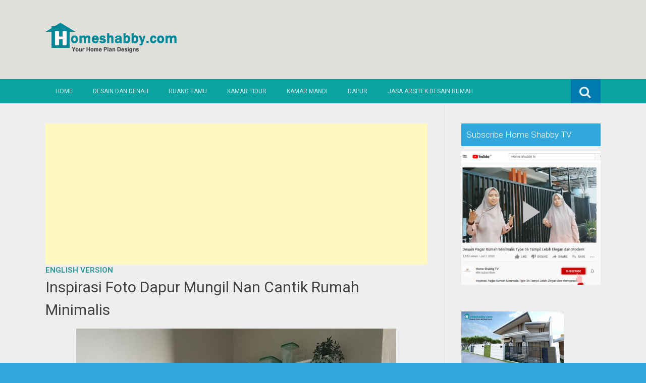

--- FILE ---
content_type: text/html; charset=UTF-8
request_url: https://www.homeshabby.com/2018/01/inspirasi-foto-dapur-mungil-nan-cantik.html
body_size: 25547
content:
<!DOCTYPE html>
<html dir='ltr' lang='en-US' xmlns='http://www.w3.org/1999/xhtml' xmlns:b='http://www.google.com/2005/gml/b' xmlns:data='http://www.google.com/2005/gml/data' xmlns:expr='http://www.google.com/2005/gml/expr'>
<meta content='100+ Ide Desain Rumah Minimalis | Berikut Gambar dan Denah, Sofa, Bean Bag, Lemari, Kursi, Perabot, furnitur, mebel, modern, minimalis, sofa minimalis, sofa murah, jati, piring, mug, cangkir, gelas, sprei, handuk, design rumah minimalis, design apartment, design rumah, industrial.' name='keywords'/>
<head>
<link href='https://www.blogger.com/static/v1/widgets/55013136-widget_css_bundle.css' rel='stylesheet' type='text/css'/>
<meta charset='UTF-8'/>
<meta content='width=device-width, initial-scale=1' name='viewport'/>
<meta content='text/html; charset=UTF-8' http-equiv='Content-Type'/>
<meta content='blogger' name='generator'/>
<link href='https://www.homeshabby.com/favicon.ico' rel='icon' type='image/x-icon'/>
<link href='https://www.homeshabby.com/2018/01/inspirasi-foto-dapur-mungil-nan-cantik.html' rel='canonical'/>
<link rel="alternate" type="application/atom+xml" title="Homeshabby.com : Design Home Plans, Home Decorating and Interior Design - Atom" href="https://www.homeshabby.com/feeds/posts/default" />
<link rel="alternate" type="application/rss+xml" title="Homeshabby.com : Design Home Plans, Home Decorating and Interior Design - RSS" href="https://www.homeshabby.com/feeds/posts/default?alt=rss" />
<link rel="service.post" type="application/atom+xml" title="Homeshabby.com : Design Home Plans, Home Decorating and Interior Design - Atom" href="https://www.blogger.com/feeds/7171943913656730724/posts/default" />

<link rel="alternate" type="application/atom+xml" title="Homeshabby.com : Design Home Plans, Home Decorating and Interior Design - Atom" href="https://www.homeshabby.com/feeds/497816992458530768/comments/default" />
<!--Can't find substitution for tag [blog.ieCssRetrofitLinks]-->
<link href='https://blogger.googleusercontent.com/img/b/R29vZ2xl/AVvXsEgV451SdtPcsn4zSGu2gIrMpQYnCgwFg1Z3sPv9G4WDilyW-9PGffiQJ-em2GA3kPqPVj2IwJdAmfFz53-JRtW9NKSavJobLcqmDMdneQSv5uCdrGb-sqb0NTr-TjYyVMi1a2ZAQIMV3DMG/s640/26903950_403279060129700_6646956817099291052_n.jpg' rel='image_src'/>
<meta content='https://www.homeshabby.com/2018/01/inspirasi-foto-dapur-mungil-nan-cantik.html' property='og:url'/>
<meta content='Inspirasi Foto Dapur Mungil Nan Cantik Rumah Minimalis ' property='og:title'/>
<meta content='     Dapur Mungil Rumah Minimalis Dengan Tirai dapur     Helloshabby.com  - Dapur adalah tempat untuk mempersiapkan, atau mengolah makanan. ...' property='og:description'/>
<meta content='https://blogger.googleusercontent.com/img/b/R29vZ2xl/AVvXsEgV451SdtPcsn4zSGu2gIrMpQYnCgwFg1Z3sPv9G4WDilyW-9PGffiQJ-em2GA3kPqPVj2IwJdAmfFz53-JRtW9NKSavJobLcqmDMdneQSv5uCdrGb-sqb0NTr-TjYyVMi1a2ZAQIMV3DMG/w1200-h630-p-k-no-nu/26903950_403279060129700_6646956817099291052_n.jpg' property='og:image'/>
<link href="//fonts.googleapis.com/css?family=Roboto:400,400italic,700,700italic,300,300italic,500,500italic" rel="stylesheet" type="text/css">
<link href='//maxcdn.bootstrapcdn.com/font-awesome/4.3.0/css/font-awesome.min.css' rel='stylesheet'/>
<title>Inspirasi Foto Dapur Mungil Nan Cantik Rumah Minimalis  ~ Homeshabby.com : Design Home Plans, Home Decorating and Interior Design</title>
<style id='page-skin-1' type='text/css'><!--
/*
-----------------------------------------------
Blogger Template Style
Name:   Earth Pro
Author: Lasantha Bandara
URL 1:  http://www.premiumbloggertemplates.com/
URL 2:  http://www.bloggertipandtrick.net/
Theme URL: http://www.premiumbloggertemplates.com/earth-pro-blogger-template/
Date:   February 2015
License:  GNU General Public License
This template is free for both personal and commercial use, But to satisfy the 'attribution' clause of the license, you are required to keep the footer links intact which provides due credit to its authors.
----------------------------------------------- */
body#layout ul{list-style-type:none;list-style:none}
body#layout ul li{list-style-type:none;list-style:none}
body#layout #headerbwrap {height:auto;}
body#layout #content {}
/* Variable definitions
====================
*/
/* Use this with templates/template-twocol.html */
.section, .widget {
margin:0;
padding:0;
}
/*--------------------------------------------------------------
Reset
--------------------------------------------------------------*/
html, body, div, span, applet, object, iframe,h1, h2, h3, h4, h5, h6, p, blockquote, pre,a, abbr, acronym, address, big, cite, code,del, dfn, em, font, ins, kbd, q, s, samp,small, strike, strong, sub, sup, tt, var, dl, dt, dd, ol, ul, li,fieldset, form, label, legend, table, caption, tbody, tfoot, thead, tr, th, td {border: 0;font-family: "Century Gothic",Roboto;font-size: 100%;font-style: inherit;font-weight: inherit;margin: 0;outline: 0;padding: 0;vertical-align: baseline;}
html {font-size: 62.5%;overflow-y: scroll;-webkit-text-size-adjust: 100%;-ms-text-size-adjust:100%;}
*,*:before,*:after {-webkit-box-sizing: border-box;-moz-box-sizing:border-box;box-sizing:border-box;}
body {background: #fff;}
article,aside,details,figcaption,figure,footer,header,main,nav,section {display: block;}
ol, ul {list-style: none;}
table {border-collapse: separate;border-spacing: 0;}
caption, th, td {font-weight: normal;text-align: left;}
blockquote:before, blockquote:after,
q:before, q:after {content: "";}
blockquote, q {quotes: "" "";}
a:focus {outline: thin dotted;}
a:hover,
a:active {outline: 0;}
a img {border: 0;}
/*--------------------------------------------------------------
Typography
--------------------------------------------------------------*/
html {background:#404040;}
body,button,input,select,textarea {color: #404040;font-family: "Century Gothic",Roboto;font-size: 15px;font-size: 1.5rem;line-height: 1.5;}
h1 {font-size:30px;font-weight:normal;}
h2 {font-size:24px;font-weight:normal;}
h3 {font-size:20px;font-weight:bold;}
h4 {font-size:18px;font-weight:bold;}
h5 {font-size:16px;font-weight:normal;}
h6 {font-size:14px;font-weight:bold;}
h1, h2, h3, h4, h5, h6 {clear: both;}
p {margin-bottom: 1.5em;}
b, strong {font-weight: bold;}
dfn, cite, em, i {font-style: italic;}
blockquote {margin: 0 1.5em;}
address {margin: 0 0 1.5em;}
pre {background: #eee;font-family: "Century Gothic",Roboto,Courier, monospace;font-size: 15px;font-size: 1.5rem;line-height: 1.6;margin-bottom: 1.6em;max-width: 100%;overflow: auto;padding: 1.6em;}
code, kbd, tt, var {font: 15px Monaco, Consolas, "Andale Mono", "DejaVu Sans Mono", monospace;}
abbr, acronym {border-bottom: 1px dotted #666;cursor: help;}
mark, ins {background: #fff9c0;text-decoration: none;}
sup,sub {font-size: 75%;height: 0;line-height: 0;position: relative;vertical-align: baseline;}
sup {bottom: 1ex;}
sub {top: .5ex;}
small {font-size: 75%;}
big {font-size: 125%;}
/*--------------------------------------------------------------
Elements
--------------------------------------------------------------*/
hr {background-color: #ccc;border: 0;height: 1px;margin-bottom: 1.5em;}
ul, ol {margin: 0 0 2em 3em;}
ul {list-style: disc;}
ol {list-style: decimal;font-weight:600;}
ol ol {list-style:upper-alpha;font-weight:400;}
ol ol ol {list-style:lower-roman;font-weight:200;}
.content-areapbt li {margin-bottom: 10px;margin-top: 10px;}
li > ul,
li > ol {margin-bottom: 0;margin-left: 2em;}
dt {font-weight: bold;}
dd {margin: 0 1.5em 1.5em;}
img {height: auto; max-width: 100%;}
figure {margin: 0;}
table {margin: 0 0 1.5em;width: 100%;}
th {font-weight: bold;}
/*--------------------------------------------------------------
Forms
--------------------------------------------------------------*/
button, input, select, textarea { font-size: 100%;vertical-align: baseline; *vertical-align: middle;}
input[type="checkbox"], input[type="radio"] { padding: 0;}
input[type="search"] { -webkit-appearance: textfield; -webkit-box-sizing: content-box;-moz-box-sizing: content-box; box-sizing:         content-box; }
input[type="search"]::-webkit-search-decoration {-webkit-appearance: none;}
button::-moz-focus-inner,input::-moz-focus-inner {border: 0;padding: 0;}
input[type="text"],input[type="email"],input[type="url"],input[type="password"],input[type="search"],textarea {color: #666;border: 1px solid #ccc;border-radius: 3px;padding: 5px;}
input[type="text"]:focus,input[type="email"]:focus,input[type="url"]:focus,input[type="password"]:focus,input[type="search"]:focus,
textarea:focus {color: #111;}
textarea {overflow: auto; vertical-align: top; width: 98%;}
/*--------------------------------------------------------------
Navigation
--------------------------------------------------------------*/
/*--------------------------------------------------------------
Links
--------------------------------------------------------------*/
a {text-decoration:none;color:#46D0C9;}
a:hover,a:focus,a:active {text-decoration:underline;}
/* a:visited {color: #C73E20;} */
/*--------------------------------------------------------------
Topbar Menu
--------------------------------------------------------------*/
#top-barpbt {background: #E5C41E;display:block;}
.main-navigationpbt {clear: both;display: block;width: 100%;}
.main-navigationpbt ul {list-style: none;margin: 0;padding-left: 0;}
.main-navigationpbt li {float: left;position: relative;}
.main-navigationpbt a {display: block;text-decoration: none;transition:all 0.3s ease;padding: 15px 20px;display: block;color: rgba(255,255,255,0.8);font-weight: 200;font-size: 12px;text-transform: uppercase;}
.main-navigationpbt ul ul {box-shadow: 0 3px 3px rgba(0, 0, 0, 0.2);display: none;float: left;left: 0;position: absolute;top: auto;z-index: 99999;}
.main-navigationpbt ul ul ul {left: 100%;top: 0;}
.main-navigationpbt ul ul a {width: 200px;color:#333;padding:10px 15px;}
.main-navigationpbt ul li:hover > ul {display: block;}
.main-navigationpbt .current_page_item a,.main-navigationpbt .current-menu-item a {}
.main-navigationpbt li:hover a,.main-navigationpbt a:hover {background:#32a7db;text-decoration:none; transition: all 1s ease 0s !important;
}
.current_page_item a {background:#017ab0;  border-left: solid #32a7db 2px;}
.main-navigationpbt ul ul,.main-navigationpbt li:hover ul a {background: #fdfdfd;  transition: all 1s ease 0s !important;   }
.main-navigationpbt ul ul a:hover,.main-navigationpbt ul ul li.current_page_item a {background: #ededed;  border-left: solid #32a7db 2px; }
/* Small menu */
.menu-togglepbt {cursor: pointer;display: none;}
#site-navigationpbt h1 i.dashiconspbt {font-size: 24px;width: 20px;height: 20px;}
/*--------------------------------------------------------------
Topbar Search
--------------------------------------------------------------*/
#topbar-searchpbt {display:block;font-size:16px;float:right;color:#fff;height:48px;text-align:right;overflow: hidden;}
#topbar-searchpbt:hover button {float:right;}
#topbar-searchpbt button {padding: 13px 20px 15px 17px;margin: 0;font-size: 20px;float:right; background:#017AB0;}
#topbar-searchpbt button:hover {background:#F3C728;}
#topbar-searchpbt button i {font-size:24px;}
#topbar-searchpbt form button:hover i {margin-top: 0px;}
#topbar-searchpbt > form > label > input {margin: 0; border-radius: 0; border: 0; padding: 14px 0 13px; background:rgba(255,255,255,0); background:none;width:0; transition:width 0.7s ease,padding 0.7s ease;background:rgba(255,255,255,1);font-size:14px;box-shadow: none;}
#topbar-searchpbt > form:hover > label > input {width:155px;padding:14px 13px 13px;}
#topbar-searchpbt form {height:48px;overflow:hidden;}
/*--------------------------------------------------------------
Accessibility
--------------------------------------------------------------*/
/* Text meant only for screen readers */
.screen-reader-textpbt {clip: rect(1px, 1px, 1px, 1px);position: absolute !important;}
.screen-reader-textpbt:hover,.screen-reader-textpbt:active,.screen-reader-textpbt:focus {background-color: #f1f1f1;border-radius: 3px;box-shadow: 0 0 2px 2px rgba(0, 0, 0, 0.6);clip: auto !important;color: #21759b;display: block;font-size: 14px;font-weight: bold;height: auto;left: 5px;line-height: normal;padding: 15px 23px 14px;text-decoration: none;top: 5px;width: auto;z-index: 100000;}
/*--------------------------------------------------------------
Clearings
--------------------------------------------------------------*/
.clearpbt:before,.clearpbt:after,.entry-content:before,.entry-content:after,.comment-content:before,.comment-content:after,.site-headerpbt:before,.site-headerpbt:after,.site-content:before,.site-content:after,.site-footerpbt:before,.site-footerpbt:after {content: '';display: table;}
.clearpbt:after,.entry-content:after,.comment-content:after,.site-headerpbt:after,.site-content:after,.site-footerpbt:after {clear: both;}
/*--------------------------------------------------------------
Widgets
--------------------------------------------------------------*/
.widget-areapbt .widget h2 {background-color: #32A7DB;color: #FFFFFF;font-size: 17px;font-weight: 300;padding: 10px;margin-bottom: 10px;}
.widget-areapbt .widget h3 {background-color: #32A7DB;color: #FFFFFF;font-size: 17px;font-weight: 300;padding: 10px;margin-bottom: 10px;}
.widget-areapbt .widget ul {list-style:none;margin:0 0 10px;}
.widget-areapbt .widget ul li {display:block;padding:7px;border-bottom: 1px dotted #ddd;}
.widget-areapbt .widget input[type="search"] {width: 94%;padding:7px;}
.widget-areapbt .widget li.recentcomments {padding:7px;display:inline-block;}
.widget-areapbt .widget {margin: 0 0 4em;font-size:12px;}
.widget select {max-width: 100%;}
.widget_search .search-submitpbt {display: none;}
/*--------------------------------------------------------------
Content
--------------------------------------------------------------*/
#contentpbt {overflow:hidden;/* One True Layout Method for equal column heights */}
#mainpbt {padding-bottom: 20px;/* One True Layout Method for equal column heights */}
.entry-metapbt,.entry-footerpbt {font-size: 13px;color: #bbb;margin-top: 10px;font-weight: 300;clear:both;}
.entry-metapbt .dashiconspbt,.entry-footerpbt .dashiconspbt {font-size:18px;height:18px;width:18px;}
.entry-metapbt i,.entry-footerpbt i,.entry-metapbt span,.entry-footerpbt span {line-height: 1.1;/*margin-left:10px;*/}
.entry-metapbt i:first-child,.entry-footerpbt i:first-child,.entry-metapbt span:first-child, .entry-footerpbt span:first-child,.entry-metapbt span.author.vcard {/*margin-left:0;*/}
/*--------------------------------------------------------------
Posts and pages
--------------------------------------------------------------*/
article.hentry {margin: 0 0 1.5em;border-bottom: 1px dotted #ddd;padding:0 0 2em;padding-right: 4%;margin-right: -4%;}
article.sticky {background: #f8f8f8;padding: 4%;margin-right: -4.35%;border-left:1px dotted #ddd;border-top:1px dotted #ddd;}
.entry-content {margin: 1.0em 0 0;}
/*.entry-content {background: #fff;border-radius: 2px;padding:30px;margin:1.5em 0;border: 1px dotted #ddd;}*/
h1.entry-title a {color: inherit;padding-bottom: 10px;margin-bottom: 10px;}
h1.entry title a:hover {text-decoration:none;border-bottom: 1px dotted #999;}
/*--------------------------------------------------------------
Media
--------------------------------------------------------------*/
embed,iframe,object {max-width: 100%;}
/*--------------------------------------------------------------
Basic Layout
--------------------------------------------------------------*/
#site-navigationpbt, #mastheadpbt .site-brandingpbt, #colophonpbt .site-infopbt, #contentpbt {margin: 0 auto;max-width: 100%;width: 1100px;display:block;}
#primarypbt {float: left;width:71.9%;padding: 40px 3% 0 0;border-right: 1px dotted #ddd;margin-bottom: -99999px;padding-bottom: 99999px;/* One True Layout Method for equal column heights */}
#secondarypbt {float: right;width: 28.1%;padding: 40px 0 0 3%;}
#primarypbt.full-width {width:100%;padding:40px 0 0;border-right:0;margin-bottom:0;padding-bottom:0;}
body.page-template-tpl-left-sidebar-php #secondarypbt {float:left;padding:40px 3% 0 0;margin-bottom: -99999px;padding-bottom: 99999px;}
body.page-template-tpl-left-sidebar-php #primarypbt {float:right;padding: 40px 0 0 3%;border-left: 1px dotted #ddd;border-right:0;margin-bottom:0;padding-bottom:0;}
/*--------------------------------------------------------------
Site Branding
--------------------------------------------------------------*/
#mastheadpbt {background:#87CDB2;padding:40px 0;clear:both;}
h1.site-titlepbt, h2.site-descriptionpbt {text-align: center;}
h1.site-titlepbt a {font-size:60px;color:#fff;text-decoration:none;font-weight: bold;text-shadow: 0 1px 1px #666;line-height: 1.1;letter-spacing: -3px;}
h2.site-descriptionpbt {font-size: 16px;font-weight: 200;color: rgba(255,255,255,0.7);}
/*--------------------------------------------------------------
Footer
--------------------------------------------------------------*/
#colophonpbt {background:#FB5F4E;}
#colophonpbt .site-infopbt {text-align: center;color:#f2efdc;font-size:14px;padding:40px 0;font-weight: 200;}
#colophonpbt .site-infopbt a {color:#FFFFFF;}
/*--------------------------------------------------------------
Buttons
--------------------------------------------------------------*/
.buttonpbt,
button,
input[type="button"],
input[type="reset"],
input[type="submit"] {border: 0;
border-radius: 0px;
background: #1988BA;
color: rgba(255, 255, 255, .9);
cursor: pointer;
-webkit-appearance: button;
font-size: 14px;
font-size: 1.5rem;
line-height: 1;
padding: 15px 20px;
font-weight: 300;
transition:background 0.5s ease;
}
.buttonpbt {-webkit-appearance: none;}
.continue-reading-buttonpbt {display:inline-block;margin-bottom:20px;}
.buttonpbt:hover,button:hover,input[type="button"]:hover,input[type="reset"]:hover,input[type="submit"]:hover {background:#FB5F4E;text-decoration:none;}
.buttonpbt:focus,button:focus,input[type="button"]:focus,input[type="reset"]:focus,input[type="submit"]:focus,.buttonpbt:active,button:active,input[type="button"]:active,input[type="reset"]:active,input[type="submit"]:active {box-shadow: inset 0 -1px 0 rgba(0,0,0, 0.5), inset 0 2px 5px rgba(0, 0, 0, 0.15);}
/*--------------------------------------------------------------
Responsive
--------------------------------------------------------------*/
@media screen and (max-width: 1110px) {
#contentpbt {padding-left:1%;padding-right:1%;max-width:100%;}
}
@media screen and (max-width: 767px) {
#primarypbt, #secondarypbt {width:100%;float:none;padding:20px;border:0px;margin:0;}
}
@media screen and (max-width: 600px) {
.menu-togglepbt,.main-navigationpbt.toggled .nav-menu {display: block;}
.menu-togglepbt {margin-top: -48px;}
ul.nav-menu {clear:both;}
.main-navigationpbt ul {display: none;}
.menu-togglepbt {display:block;padding:12px 20px 12px 15px;font-size:16px;float:left;background:#F24C27;color:#fff;font-weight:normal;}
#site-navigationpbt li {float:none;background:#F24C27;}
.main-navigationpbt ul a {border-bottom:1px solid rgba(0,0,0,0.1);}
.main-navigationpbt ul ul a {color:rgba(255,255,255,0.8);}
.main-navigationpbt ul ul,.main-navigationpbt li:hover ul a {background:none;}
.main-navigationpbt li a:hover,.main-navigationpbt li a:hover,.main-navigationpbt ul ul a:hover {background:rgba(0,0,0,0.3);}
.current_page_item a,.main-navigationpbt ul ul li.current_page_item a {background:rgba(0,0,0,0.5);}
.main-navigationpbt ul ul {box-shadow:none;display: block;float: none;left: 0;position: relative;top: auto;z-index: 99999;width:100%;}
.main-navigationpbt ul ul a {width:auto;padding:15px 20px 15px 35px;}
.main-navigationpbt ul ul ul a {width:auto;padding:15px 20px 15px 50px;}
.main-navigationpbt ul ul ul {left: 0;}
}
h2.date-header {
margin: 10px 0px;
display: none;
}
.main .widget {
margin: 0 0 5px;
padding: 0 0 2px;
}
.main .Blog {
border-bottom-width: 0;
}
#header .description {
}
/* Comments----------------------------------------------- */
#comments {
padding:10px;
margin-bottom:20px;
}
#comments h4 {
font-size:22px;
margin-bottom:10px;
}
#comments ol {
margin-left: 0;
}
.deleted-comment {
font-style: italic;
color: gray;
}
#blog-pager-newer-link {
float: left;
}
#blog-pager-older-link {
float: right;
}
#blog-pager {
text-align: center;
padding:5px;
margin:10px 0;
}
.feed-links {
clear: both;
}
.comment-form {
}
#navbar-iframe {
height: 0;
visibility: hidden;
display: none;
}
.author-profile {
background: #f6f6f6;
border: 1px solid #eee;
margin: 10px 0 10px 0;
padding: 8px;
overflow: hidden;
}
.author-profile img {
border: 1px solid #ddd;
float: left;
margin-right: 10px;
}
.post-iconspbt {
margin: 5px 0 0 0;
padding: 0px;
}
.post-locationpbt {
margin: 5px 0;
padding: 0px;
}
.related-postbwrap {
margin: 10px auto 0;
}
.related-postbwrap h4 {
font-weight: bold;
margin: 10px 0;
}
.related-post-style-2,.related-post-style-2 li {
list-style: none;
margin: 0;
padding: 0;
}
.related-post-style-2 li {
border-top: 0px solid #eee;
overflow: hidden;
padding: 10px 0px;
}
.related-post-style-2 li:first-child {
border-top: none;
}
.related-post-style-2 .related-post-item-thumbnail {
width: 80px;
height: 80px;
max-width: none;
max-height: none;
background-color: transparent;
border: none;
float: left;
margin: 2px 10px 0 0;
padding: 0;
}
.related-post-style-2 .related-post-item-title {
font-weight: normal;
font-size: 100%;
}
.related-post-style-2 .related-post-item-summary {
display: block;
}
.pbtsharethisbutt {
overflow: hidden;
padding: 10px 0 5px;
margin: 0;
}
.pbtsharethisbutt ul {
list-style: none;
list-style-type: none;
margin: 0;
padding: 0;
}
.pbtsharethisbutt ul li {
float: left;
margin: 0;
padding: 0;
}
.pbtsharethisbutt ul li a {
padding: 0 10px;
display: inline-block;
}
.pbtsharethisbutt ul li a:hover {
}
.separator a[style="margin-left: 1em; margin-right: 1em;"] {margin-left: auto!important;margin-right: auto!important;}
.separator a[style="clear: left; float: left; margin-bottom: 1em; margin-right: 1em;"] {clear: none !important; float: none !important; margin-bottom: 0em !important; margin-right: 0em !important;}
.separator a[style="clear: left; float: left; margin-bottom: 1em; margin-right: 1em;"] img {float: left !important; margin: 0px 10px 10px 0px;}
.separator a[style="clear: right; float: right; margin-bottom: 1em; margin-left: 1em;"] {clear: none !important; float: none !important; margin-bottom: 0em !important; margin-left: 0em !important;}
.separator a[style="clear: right; float: right; margin-bottom: 1em; margin-left: 1em;"] img {float: right !important; margin: 0px 0px 10px 10px;}
.PopularPosts .widget-content ul li {
padding:6px 0px;
}
.reaction-buttons table{
border:none;
margin-bottom:5px;
}
.reaction-buttons table, .reaction-buttons td{
border:none !important;
}
.pbtthumbimg {
float:left;
margin:0px 10px 5px 0px;
padding:4px;
border:0px solid #eee;
background:none;
width:220px;
height:auto;
}
#top-barpbt {background:#09A3A0;}
.current_page_item a, #mastheadpbt {background:#DFDFDB;}
#topbar-searchpbt button:hover,.main-navigationpbt li:hover a,.main-navigationpbt a:hover,.buttonpbt,button, input[type="button"],input[type="reset"],input[type="submit"] {background:#1899FB;}
@media screen and (max-width: 600px) {.menu-togglepbt,#site-navigationpbt li {background:#32a7db;}}
.buttonpbt:hover,button:hover,input[type="button"]:hover,input[type="reset"]:hover,input[type="submit"]:hover {background:#2886af;}
html,#colophonpbt {background:#32a7db;}
body { background-color: #EEE; }
#Attribution1 {
height:0px;
visibility:hidden;
display:none
} .status-msg-wrap{
display:none;
}
.status-msg-body{
display:none;
}
.status-msg-border{
display:none;
}

--></style>
<script src='https://ajax.googleapis.com/ajax/libs/jquery/1.11.2/jquery.min.js' type='text/javascript'></script>
<script type='text/javascript'>
//<![CDATA[

/*! jQuery Migrate v1.2.1 | (c) 2005, 2013 jQuery Foundation, Inc. and other contributors | jquery.org/license */
jQuery.migrateMute===void 0&&(jQuery.migrateMute=!0),function(e,t,n){function r(n){var r=t.console;i[n]||(i[n]=!0,e.migrateWarnings.push(n),r&&r.warn&&!e.migrateMute&&(r.warn("JQMIGRATE: "+n),e.migrateTrace&&r.trace&&r.trace()))}function a(t,a,i,o){if(Object.defineProperty)try{return Object.defineProperty(t,a,{configurable:!0,enumerable:!0,get:function(){return r(o),i},set:function(e){r(o),i=e}}),n}catch(s){}e._definePropertyBroken=!0,t[a]=i}var i={};e.migrateWarnings=[],!e.migrateMute&&t.console&&t.console.log&&t.console.log("JQMIGRATE: Logging is active"),e.migrateTrace===n&&(e.migrateTrace=!0),e.migrateReset=function(){i={},e.migrateWarnings.length=0},"BackCompat"===document.compatMode&&r("jQuery is not compatible with Quirks Mode");var o=e("<input/>",{size:1}).attr("size")&&e.attrFn,s=e.attr,u=e.attrHooks.value&&e.attrHooks.value.get||function(){return null},c=e.attrHooks.value&&e.attrHooks.value.set||function(){return n},l=/^(?:input|button)$/i,d=/^[238]$/,p=/^(?:autofocus|autoplay|async|checked|controls|defer|disabled|hidden|loop|multiple|open|readonly|required|scoped|selected)$/i,f=/^(?:checked|selected)$/i;a(e,"attrFn",o||{},"jQuery.attrFn is deprecated"),e.attr=function(t,a,i,u){var c=a.toLowerCase(),g=t&&t.nodeType;return u&&(4>s.length&&r("jQuery.fn.attr( props, pass ) is deprecated"),t&&!d.test(g)&&(o?a in o:e.isFunction(e.fn[a])))?e(t)[a](i):("type"===a&&i!==n&&l.test(t.nodeName)&&t.parentNode&&r("Can't change the 'type' of an input or button in IE 6/7/8"),!e.attrHooks[c]&&p.test(c)&&(e.attrHooks[c]={get:function(t,r){var a,i=e.prop(t,r);return i===!0||"boolean"!=typeof i&&(a=t.getAttributeNode(r))&&a.nodeValue!==!1?r.toLowerCase():n},set:function(t,n,r){var a;return n===!1?e.removeAttr(t,r):(a=e.propFix[r]||r,a in t&&(t[a]=!0),t.setAttribute(r,r.toLowerCase())),r}},f.test(c)&&r("jQuery.fn.attr('"+c+"') may use property instead of attribute")),s.call(e,t,a,i))},e.attrHooks.value={get:function(e,t){var n=(e.nodeName||"").toLowerCase();return"button"===n?u.apply(this,arguments):("input"!==n&&"option"!==n&&r("jQuery.fn.attr('value') no longer gets properties"),t in e?e.value:null)},set:function(e,t){var a=(e.nodeName||"").toLowerCase();return"button"===a?c.apply(this,arguments):("input"!==a&&"option"!==a&&r("jQuery.fn.attr('value', val) no longer sets properties"),e.value=t,n)}};var g,h,v=e.fn.init,m=e.parseJSON,y=/^([^<]*)(<[\w\W]+>)([^>]*)$/;e.fn.init=function(t,n,a){var i;return t&&"string"==typeof t&&!e.isPlainObject(n)&&(i=y.exec(e.trim(t)))&&i[0]&&("<"!==t.charAt(0)&&r("$(html) HTML strings must start with '<' character"),i[3]&&r("$(html) HTML text after last tag is ignored"),"#"===i[0].charAt(0)&&(r("HTML string cannot start with a '#' character"),e.error("JQMIGRATE: Invalid selector string (XSS)")),n&&n.context&&(n=n.context),e.parseHTML)?v.call(this,e.parseHTML(i[2],n,!0),n,a):v.apply(this,arguments)},e.fn.init.prototype=e.fn,e.parseJSON=function(e){return e||null===e?m.apply(this,arguments):(r("jQuery.parseJSON requires a valid JSON string"),null)},e.uaMatch=function(e){e=e.toLowerCase();var t=/(chrome)[ \/]([\w.]+)/.exec(e)||/(webkit)[ \/]([\w.]+)/.exec(e)||/(opera)(?:.*version|)[ \/]([\w.]+)/.exec(e)||/(msie) ([\w.]+)/.exec(e)||0>e.indexOf("compatible")&&/(mozilla)(?:.*? rv:([\w.]+)|)/.exec(e)||[];return{browser:t[1]||"",version:t[2]||"0"}},e.browser||(g=e.uaMatch(navigator.userAgent),h={},g.browser&&(h[g.browser]=!0,h.version=g.version),h.chrome?h.webkit=!0:h.webkit&&(h.safari=!0),e.browser=h),a(e,"browser",e.browser,"jQuery.browser is deprecated"),e.sub=function(){function t(e,n){return new t.fn.init(e,n)}e.extend(!0,t,this),t.superclass=this,t.fn=t.prototype=this(),t.fn.constructor=t,t.sub=this.sub,t.fn.init=function(r,a){return a&&a instanceof e&&!(a instanceof t)&&(a=t(a)),e.fn.init.call(this,r,a,n)},t.fn.init.prototype=t.fn;var n=t(document);return r("jQuery.sub() is deprecated"),t},e.ajaxSetup({converters:{"text json":e.parseJSON}});var b=e.fn.data;e.fn.data=function(t){var a,i,o=this[0];return!o||"events"!==t||1!==arguments.length||(a=e.data(o,t),i=e._data(o,t),a!==n&&a!==i||i===n)?b.apply(this,arguments):(r("Use of jQuery.fn.data('events') is deprecated"),i)};var j=/\/(java|ecma)script/i,w=e.fn.andSelf||e.fn.addBack;e.fn.andSelf=function(){return r("jQuery.fn.andSelf() replaced by jQuery.fn.addBack()"),w.apply(this,arguments)},e.clean||(e.clean=function(t,a,i,o){a=a||document,a=!a.nodeType&&a[0]||a,a=a.ownerDocument||a,r("jQuery.clean() is deprecated");var s,u,c,l,d=[];if(e.merge(d,e.buildFragment(t,a).childNodes),i)for(c=function(e){return!e.type||j.test(e.type)?o?o.push(e.parentNode?e.parentNode.removeChild(e):e):i.appendChild(e):n},s=0;null!=(u=d[s]);s++)e.nodeName(u,"script")&&c(u)||(i.appendChild(u),u.getElementsByTagName!==n&&(l=e.grep(e.merge([],u.getElementsByTagName("script")),c),d.splice.apply(d,[s+1,0].concat(l)),s+=l.length));return d});var Q=e.event.add,x=e.event.remove,k=e.event.trigger,N=e.fn.toggle,T=e.fn.live,M=e.fn.die,S="ajaxStart|ajaxStop|ajaxSend|ajaxComplete|ajaxError|ajaxSuccess",C=RegExp("\\b(?:"+S+")\\b"),H=/(?:^|\s)hover(\.\S+|)\b/,A=function(t){return"string"!=typeof t||e.event.special.hover?t:(H.test(t)&&r("'hover' pseudo-event is deprecated, use 'mouseenter mouseleave'"),t&&t.replace(H,"mouseenter$1 mouseleave$1"))};e.event.props&&"attrChange"!==e.event.props[0]&&e.event.props.unshift("attrChange","attrName","relatedNode","srcElement"),e.event.dispatch&&a(e.event,"handle",e.event.dispatch,"jQuery.event.handle is undocumented and deprecated"),e.event.add=function(e,t,n,a,i){e!==document&&C.test(t)&&r("AJAX events should be attached to document: "+t),Q.call(this,e,A(t||""),n,a,i)},e.event.remove=function(e,t,n,r,a){x.call(this,e,A(t)||"",n,r,a)},e.fn.error=function(){var e=Array.prototype.slice.call(arguments,0);return r("jQuery.fn.error() is deprecated"),e.splice(0,0,"error"),arguments.length?this.bind.apply(this,e):(this.triggerHandler.apply(this,e),this)},e.fn.toggle=function(t,n){if(!e.isFunction(t)||!e.isFunction(n))return N.apply(this,arguments);r("jQuery.fn.toggle(handler, handler...) is deprecated");var a=arguments,i=t.guid||e.guid++,o=0,s=function(n){var r=(e._data(this,"lastToggle"+t.guid)||0)%o;return e._data(this,"lastToggle"+t.guid,r+1),n.preventDefault(),a[r].apply(this,arguments)||!1};for(s.guid=i;a.length>o;)a[o++].guid=i;return this.click(s)},e.fn.live=function(t,n,a){return r("jQuery.fn.live() is deprecated"),T?T.apply(this,arguments):(e(this.context).on(t,this.selector,n,a),this)},e.fn.die=function(t,n){return r("jQuery.fn.die() is deprecated"),M?M.apply(this,arguments):(e(this.context).off(t,this.selector||"**",n),this)},e.event.trigger=function(e,t,n,a){return n||C.test(e)||r("Global events are undocumented and deprecated"),k.call(this,e,t,n||document,a)},e.each(S.split("|"),function(t,n){e.event.special[n]={setup:function(){var t=this;return t!==document&&(e.event.add(document,n+"."+e.guid,function(){e.event.trigger(n,null,t,!0)}),e._data(this,n,e.guid++)),!1},teardown:function(){return this!==document&&e.event.remove(document,n+"."+e._data(this,n)),!1}}})}(jQuery,window);

//]]>
</script>
<script type='text/javascript'>
//<![CDATA[

function showrecentcomments(json){for(var i=0;i<a_rc;i++){var b_rc=json.feed.entry[i];var c_rc;if(i==json.feed.entry.length)break;for(var k=0;k<b_rc.link.length;k++){if(b_rc.link[k].rel=='alternate'){c_rc=b_rc.link[k].href;break;}}c_rc=c_rc.replace("#","#comment-");var d_rc=c_rc.split("#");d_rc=d_rc[0];var e_rc=d_rc.split("/");e_rc=e_rc[5];e_rc=e_rc.split(".html");e_rc=e_rc[0];var f_rc=e_rc.replace(/-/g," ");f_rc=f_rc.link(d_rc);var g_rc=b_rc.published.$t;var h_rc=g_rc.substring(0,4);var i_rc=g_rc.substring(5,7);var j_rc=g_rc.substring(8,10);var k_rc=new Array();k_rc[1]="Jan";k_rc[2]="Feb";k_rc[3]="Mar";k_rc[4]="Apr";k_rc[5]="May";k_rc[6]="Jun";k_rc[7]="Jul";k_rc[8]="Aug";k_rc[9]="Sep";k_rc[10]="Oct";k_rc[11]="Nov";k_rc[12]="Dec";if("content" in b_rc){var l_rc=b_rc.content.$t;}else if("summary" in b_rc){var l_rc=b_rc.summary.$t;}else var l_rc="";var re=/<\S[^>]*>/g;l_rc=l_rc.replace(re,"");if(m_rc==true)document.write('On '+k_rc[parseInt(i_rc,10)]+' '+j_rc+' ');document.write('<a href="'+c_rc+'">'+b_rc.author[0].name.$t+'</a> commented');if(n_rc==true)document.write(' on '+f_rc);document.write(': ');if(l_rc.length<o_rc){document.write('<i>&#8220;');document.write(l_rc);document.write('&#8221;</i><br/><br/>');}else{document.write('<i>&#8220;');l_rc=l_rc.substring(0,o_rc);var p_rc=l_rc.lastIndexOf(" ");l_rc=l_rc.substring(0,p_rc);document.write(l_rc+'&hellip;&#8221;</i>');document.write('<br/><br/>');}}}

function rp(json){document.write('<ul>');for(var i=0;i<numposts;i++){document.write('<li>');var entry=json.feed.entry[i];var posttitle=entry.title.$t;var posturl;if(i==json.feed.entry.length)break;for(var k=0;k<entry.link.length;k++){if(entry.link[k].rel=='alternate'){posturl=entry.link[k].href;break}}posttitle=posttitle.link(posturl);var readmorelink="(more)";readmorelink=readmorelink.link(posturl);var postdate=entry.published.$t;var cdyear=postdate.substring(0,4);var cdmonth=postdate.substring(5,7);var cdday=postdate.substring(8,10);var monthnames=new Array();monthnames[1]="Jan";monthnames[2]="Feb";monthnames[3]="Mar";monthnames[4]="Apr";monthnames[5]="May";monthnames[6]="Jun";monthnames[7]="Jul";monthnames[8]="Aug";monthnames[9]="Sep";monthnames[10]="Oct";monthnames[11]="Nov";monthnames[12]="Dec";if("content"in entry){var postcontent=entry.content.$t}else if("summary"in entry){var postcontent=entry.summary.$t}else var postcontent="";var re=/<\S[^>]*>/g;postcontent=postcontent.replace(re,"");document.write(posttitle);if(showpostdate==true)document.write(' - '+monthnames[parseInt(cdmonth,10)]+' '+cdday);if(showpostsummary==true){if(postcontent.length<numchars){document.write(postcontent)}else{postcontent=postcontent.substring(0,numchars);var quoteEnd=postcontent.lastIndexOf(" ");postcontent=postcontent.substring(0,quoteEnd);document.write(postcontent+'...'+readmorelink)}}document.write('</li>')}document.write('</ul>')}

//]]>
</script>
<script type='text/javascript'>
summary_noimg = 400;
summary_img = 300;
img_thumb_height = 150;
img_thumb_width = 200; 
</script>
<script type='text/javascript'>
//<![CDATA[

function removeHtmlTag(strx,chop){ 
	if(strx.indexOf("<")!=-1)
	{
		var s = strx.split("<"); 
		for(var i=0;i<s.length;i++){ 
			if(s[i].indexOf(">")!=-1){ 
				s[i] = s[i].substring(s[i].indexOf(">")+1,s[i].length); 
			} 
		} 
		strx =  s.join(""); 
	}
	chop = (chop < strx.length-1) ? chop : strx.length-2; 
	while(strx.charAt(chop-1)!=' ' && strx.indexOf(' ',chop)!=-1) chop++; 
	strx = strx.substring(0,chop-1); 
	return strx+'...'; 
}

function createSummaryAndThumb(pID){
	var div = document.getElementById(pID);
	var imgtag = "";
	var img = div.getElementsByTagName("img");
	var summ = summary_noimg;
	if(img.length>=1) {	
		imgtag = '<img src="'+img[0].src+'" class="pbtthumbimg"/>';
		summ = summary_img;
	}
	
	var summary = imgtag + '<div>' + removeHtmlTag(div.innerHTML,summ) + '</div>';
	div.innerHTML = summary;
}

//]]>
</script>
<link href='https://www.blogger.com/dyn-css/authorization.css?targetBlogID=7171943913656730724&amp;zx=1fcbe055-9d8b-4214-946f-1db2cb02894f' media='none' onload='if(media!=&#39;all&#39;)media=&#39;all&#39;' rel='stylesheet'/><noscript><link href='https://www.blogger.com/dyn-css/authorization.css?targetBlogID=7171943913656730724&amp;zx=1fcbe055-9d8b-4214-946f-1db2cb02894f' rel='stylesheet'/></noscript>
<meta name='google-adsense-platform-account' content='ca-host-pub-1556223355139109'/>
<meta name='google-adsense-platform-domain' content='blogspot.com'/>

<!-- data-ad-client=ca-pub-4888638439194995 -->

</head>
<body>
<div id='pagepbt'>
<header class='site-headerpbt' id='mastheadpbt' role='banner'>
<div class='site-brandingpbt'>
<div class='headersec section' id='headersec'><div class='widget Header' data-version='1' id='Header1'>
<div id='header-inner'>
<a href='https://www.homeshabby.com/' style='display: block'>
<img alt='Homeshabby.com : Design Home Plans, Home Decorating and Interior Design' height='77px; ' id='Header1_headerimg' src='https://blogger.googleusercontent.com/img/b/R29vZ2xl/AVvXsEikhvA0S4URQRKZOPbfh5sR7UyrspEGllHTmQi9raRvlLLA6ldmscRbFiY4CnlqHIFagB4M4GZ1GaYmuZzDbbwDDGh5N8ZwNmWvr8QgLMc5Hf18e-4Ce450nFcV5D-K86hZizniNEDgvcfy/s1600/house+plan+designs.png' style='display: block;padding-left:0px;padding-top:0px;' width='270px; '/>
</a>
</div>
</div></div>
</div>
</header><!-- #masthead -->
<div id='top-barpbt'>
<nav class='main-navigationpbt' id='site-navigationpbt' role='navigation'>
<div id='topbar-searchpbt'>
<form action='https://www.homeshabby.com/search/' class='search-formpbt' method='get' role='search'>
<button class='search-submitpbt' type='submit'><i class='fa fa-search'></i></button>
<label>
<span class='screen-reader-textpbt'>Search for:</span>
<input class='search-fieldpbt' name='q' placeholder='Search and hit enter' title='Search for:' type='search' value=''/>
</label>
</form>
</div>
<h1 class='menu-togglepbt'><i class='fa fa-bars'></i></h1>
<a class='skip-link screen-reader-textpbt' href='#contentpbt'>Skip to content</a>
<!-- Pages-based menu added by BTemplates.com -->
<div class='menu-nbt-menu-container'><div>
<!-- Pages -->
<div class='section' id='pagesmenuwidget'><div class='widget PageList' data-version='1' id='PageList9'>
<div>
<ul class='menupbt'>
<li><a href='https://www.homeshabby.com/'>Home</a></li>
<li><a href='https://www.homeshabby.com/search/label/Denah%20Rumah%20Minimalis'>Desain dan Denah</a></li>
<li><a href='https://www.homeshabby.com/search/label/Ruang%20Tamu'>Ruang Tamu</a></li>
<li><a href='https://www.homeshabby.com/search/label/kamar%20Tidur#.Xk43KygzbIU'>Kamar Tidur</a></li>
<li><a href='https://www.homeshabby.com/search/label/Kamar%20Mandi'>Kamar Mandi</a></li>
<li><a href='https://www.homeshabby.com/search/label/dapur#.Xk42fygzbIU'>Dapur</a></li>
<li><a href='https://www.homeshabby.com/p/jasa-arsitek-desain-rumah.html'>Jasa Arsitek Desain Rumah </a></li>
</ul>
<div class='clear'></div>
</div>
</div></div>
<!-- /Pages -->
</div></div>
</nav><!-- #site-navigation -->
<div class='clearpbt'></div>
</div>
<div class='site-content' id='contentpbt'>
<div class='content-areapbt' id='primarypbt'>
<div class='site-mainpbt' id='mainpbt' role='main'>
<div class='mainblogsec section' id='mainblogsec'><div class='widget HTML' data-version='1' id='HTML2'>
<div class='widget-content'>
<script async src="//pagead2.googlesyndication.com/pagead/js/adsbygoogle.js"></script>
<!-- Atas -->
<ins class="adsbygoogle"
     style="display:block"
     data-ad-client="ca-pub-4888638439194995"
     data-ad-slot="3721359957"
     data-ad-format="link"
     data-full-width-responsive="true"></ins>
<script>
(adsbygoogle = window.adsbygoogle || []).push({});
</script>
</div>
<div class='clear'></div>
</div><div class='widget HTML' data-version='1' id='HTML7'>
<div class='widget-content'>
<!-- AddThis Button BEGIN -->
<div class="addthis_toolbox addthis_default_style">
<a class="addthis_button_facebook_like" fb:like:layout="button_count"></a>
<a class="addthis_button_tweet"></a>
<a class="addthis_button_google_plusone" g:plusone:size="medium"></a>
<a class="addthis_counter addthis_pill_style"></a>
</div>
<script type="text/javascript">var addthis_config = {"data_track_addressbar":true};</script>
<script type="text/javascript" src="//s7.addthis.com/js/300/addthis_widget.js#pubid=ra-5156a09e76c1568f"></script>
<!-- AddThis Button END -->
</div>
<div class='clear'></div>
</div><div class='widget HTML' data-version='1' id='HTML4'>
<div class='widget-content'>
<a href="https://www.homeshabby.com/search/label/Home%20Decor#.XztORjUxXIW"><span style="color:#339999;"><b>ENGLISH VERSION</b></span></a>
</div>
<div class='clear'></div>
</div><div class='widget Blog' data-version='1' id='Blog1'>
<div class='blog-posts hfeed'>
<!--Can't find substitution for tag [defaultAdStart]-->

          <div class="date-outer">
        

          <div class="date-posts">
        
<div class='post-outer'>
<article class='post hentry' itemprop='blogPost' itemscope='itemscope' itemtype='http://schema.org/BlogPosting'>
<meta content='https://blogger.googleusercontent.com/img/b/R29vZ2xl/AVvXsEgV451SdtPcsn4zSGu2gIrMpQYnCgwFg1Z3sPv9G4WDilyW-9PGffiQJ-em2GA3kPqPVj2IwJdAmfFz53-JRtW9NKSavJobLcqmDMdneQSv5uCdrGb-sqb0NTr-TjYyVMi1a2ZAQIMV3DMG/s640/26903950_403279060129700_6646956817099291052_n.jpg' itemprop='image'/>
<a name='497816992458530768'></a>
<header class='entry-header'>
<h1 class='post-title entry-title' itemprop='name'>
<a href='https://www.homeshabby.com/2018/01/inspirasi-foto-dapur-mungil-nan-cantik.html'>Inspirasi Foto Dapur Mungil Nan Cantik Rumah Minimalis </a>
</h1>
<div class='entry-metapbt'>
</div>
</header>
<div class='post-header-line-1'></div>
<div class='post-body entry-content' id='post-body-497816992458530768' itemprop='articleBody'>
<div class="separator" style="clear: both; text-align: center;">
<a href="https://blogger.googleusercontent.com/img/b/R29vZ2xl/AVvXsEgV451SdtPcsn4zSGu2gIrMpQYnCgwFg1Z3sPv9G4WDilyW-9PGffiQJ-em2GA3kPqPVj2IwJdAmfFz53-JRtW9NKSavJobLcqmDMdneQSv5uCdrGb-sqb0NTr-TjYyVMi1a2ZAQIMV3DMG/s1600/26903950_403279060129700_6646956817099291052_n.jpg" imageanchor="1" style="margin-left: 1em; margin-right: 1em;"><img border="0" data-original-height="960" data-original-width="958" height="640" src="https://blogger.googleusercontent.com/img/b/R29vZ2xl/AVvXsEgV451SdtPcsn4zSGu2gIrMpQYnCgwFg1Z3sPv9G4WDilyW-9PGffiQJ-em2GA3kPqPVj2IwJdAmfFz53-JRtW9NKSavJobLcqmDMdneQSv5uCdrGb-sqb0NTr-TjYyVMi1a2ZAQIMV3DMG/s640/26903950_403279060129700_6646956817099291052_n.jpg" width="634" /></a></div>
<div style="text-align: center;">
<br /></div>
<div style="text-align: center;">
Dapur Mungil Rumah Minimalis Dengan Tirai dapur</div>
<div style="text-align: center;">
<br /></div>
<div style="text-align: justify;">
<a href="http://helloshabby.com/" style="font-style: italic; font-weight: bold;">Helloshabby.com</a><b style="font-style: italic;">&nbsp;-</b><span style="font-family: &quot;arial&quot; , &quot;helvetica&quot; , sans-serif;">Dapur adalah tempat untuk mempersiapkan, atau mengolah makanan. Dapur masa kini umumnya dilengkapi oleh Kompor, Microwave, tempat mencuci , tempat pendingin makanan, bahkan ada juga dapur yang menyatu dengan ruang makan. Halaman ini adalah sebuah rintisan. Anda dapat membantu Wikibuku dengan mengembangkannya.</span><br />
<span style="font-family: &quot;arial&quot; , &quot;helvetica&quot; , sans-serif;"><br /></span>
<span style="font-family: &quot;arial&quot; , &quot;helvetica&quot; , sans-serif;">Dapur merupakan salah satu ruangan penting di setiap rumah yang kebersihannya harus selalu dijaga. Di ruangan ini, makanan dan minuman untuk keluarga diproses sehingga Anda harus benar-benar menjaga kebersihan ruangan yang satu ini. Selain mencuci piring dan peralatan masak yang kotor setiap sehabis memasak, Anda juga harus menjaga kebersihan dapur dengan membersihkannya setiap hari.</span><br />
<span style="font-family: &quot;arial&quot; , &quot;helvetica&quot; , sans-serif;"><br /></span>
<span style="font-family: &quot;arial&quot; , &quot;helvetica&quot; , sans-serif;">Dapur yang bersih memiliki manfaat bagi kesehatan Anda sekeluarga. Namun dengan banyaknya pekerjaan rumah yang harus dilakukan dalam satu hari, Anda mungkin terlalu lelah untuk membersihkan dapur. Nah, agar dapur senantiasa bersih, <b><i><a href="http://www.rumahshabbychic.com/">berikut ini ada tips cara cepat membersihkan dapur yang bisa jadi referensi Anda.</a></i></b></span><br />
<span style="font-family: &quot;arial&quot; , &quot;helvetica&quot; , sans-serif;"><b><br /></b></span>
<span style="font-family: &quot;arial&quot; , &quot;helvetica&quot; , sans-serif;"><b>Cuci Peralatan Masak</b></span><br />
<span style="font-family: &quot;arial&quot; , &quot;helvetica&quot; , sans-serif;"><br /></span>
<span style="font-family: &quot;arial&quot; , &quot;helvetica&quot; , sans-serif;">Setelah selesai memasak, segera cuci semua peralatan masak yang tadi digunakan. Jangan menunda untuk mencuci peralatan masak yang kotor karena noda yang tertinggal akan semakin sulit dihilangkan jika semakin lama dicuci. Cucilah dengan Sunlight Jeruk Nipis yang ampuh membersihkan berbagai kotoran, mengangkat minyak dan menghilangkan bau yang membandel. Setelah dicuci, keringkan peralatan masak dan simpan ke tempatnya masing-masing.</span><br />
<span style="font-family: &quot;arial&quot; , &quot;helvetica&quot; , sans-serif;"><br /></span>
<span style="font-family: &quot;arial&quot; , &quot;helvetica&quot; , sans-serif;"><b>Bersihkan Area Kompor</b></span><br />
<span style="font-family: &quot;arial&quot; , &quot;helvetica&quot; , sans-serif;"><br /></span>
<span style="font-family: &quot;arial&quot; , &quot;helvetica&quot; , sans-serif;">Jangan lupa untuk membersihkan daerah kompor dari noda tumpahan makanan, cipratan minyak dan kerak gosong yang mungkin ada di tungkunya. Pertama-tama, perhatikan bagian tungku kompor gas apakah ada sisa makanan yang jatuh ke dalamnya dan menjadi gosong. Angkat dudukan kompor gas dan bersihkan dari kerak maupun gosong. Jika sudah bersih, letakkan kembali dudukan kompor tadi dan lap permukaan kompor hingga bersih. Perhatikan pula keadaan dinding dekat kompor. Jika kotor, bersihkan segera dengan cairan pembersih serbaguna.</span><br />
<span style="font-family: &quot;arial&quot; , &quot;helvetica&quot; , sans-serif;"><br /></span>
<span style="font-family: &quot;arial&quot; , &quot;helvetica&quot; , sans-serif;"><b>Bereskan Meja Makan</b></span><br />
<span style="font-family: &quot;arial&quot; , &quot;helvetica&quot; , sans-serif;"><br /></span>
<span style="font-family: &quot;arial&quot; , &quot;helvetica&quot; , sans-serif;">Setelah menyantap makanan bersama keluarga, rapikan meja makan dari berbagai piring, sendok dan mangkuk yang kotor. Sisihkan peralatan makan yang kotor ke tempat cuci piring. Jika ada makanan yang tersisa, masukkan ke dalam wadah tertutup dan simpan di dalam kulkas. Jika makanan yang tersisa hanya sedikit, buang sisa makanan ke tempat sampah terlebih dahulu sebelum mencuci peralatan makan. Selain untuk memudahkan proses pencucian piring nantinya, membuang sisa makanan di tempat sampah juga akan mencegah saluran cuci piring menjadi mampet. Setelah itu, lap meja agar bersih dari kotoran dan sisa makanan.</span><br />
<span style="font-family: &quot;arial&quot; , &quot;helvetica&quot; , sans-serif;"><br /></span>
<span style="font-family: &quot;arial&quot; , &quot;helvetica&quot; , sans-serif;"><b>Bersihkan Bak Pencuci Piring</b></span><br />
<span style="font-family: &quot;arial&quot; , &quot;helvetica&quot; , sans-serif;"><br /></span>
<span style="font-family: &quot;arial&quot; , &quot;helvetica&quot; , sans-serif;">Setelah selesai mencuci piring kotor sehabis masak maupun makan, jangan lupa juga untuk membersihkan bak pencuci piring. Tanpa Anda sadari, kotoran lemak dan sisa makanan bisa menumpuk di permukaan bak cuci piring maupun keran air. Anda juga bisa menggunakan Sunlight Jeruk Nipis untuk membersihkan tempat mencuci piring Anda.</span><br />
<span style="font-family: &quot;arial&quot; , &quot;helvetica&quot; , sans-serif;"><b><br /></b></span>
<span style="font-family: &quot;arial&quot; , &quot;helvetica&quot; , sans-serif;"><b>Menyapu dan Mengepel Dapur</b></span><br />
<span style="font-family: &quot;arial&quot; , &quot;helvetica&quot; , sans-serif;"><br /></span>
<span style="font-family: &quot;arial&quot; , &quot;helvetica&quot; , sans-serif;">Jika semua permukaan di dapur sudah di lap dan dibersihkan, selanjutnya adalah menyapu dan mengepel lantai dapur hingga bersih. Sapu dan pel lantai dapur dengan seksama dan perhatikan juga bagian bawah lemari kabinet maupun meja makan. Selain untuk menghilangkan debu dan kotoran, menyapu dan mengepel lantai juga penting untuk menghilangkan sisa makanan yang mungkin jatuh ke lantai agar tidak mengundang serangga untuk datang ke dapur.</span><br />
<span style="font-family: &quot;arial&quot; , &quot;helvetica&quot; , sans-serif;"><b><br /></b></span>
<span style="font-family: &quot;arial&quot; , &quot;helvetica&quot; , sans-serif;"><b>Buang Sampah</b></span><br />
<span style="font-family: &quot;arial&quot; , &quot;helvetica&quot; , sans-serif;"><br /></span>
<span style="font-family: &quot;arial&quot; , &quot;helvetica&quot; , sans-serif;">Jangan lupa juga untuk selalu mengosongkan tempat sampah yang ada di dapur setiap harinya. Buang sampah ke luar rumah untuk menghindari penyebaran kuman dan bakteri di dapur yang berasal dari sampah. Selain itu, buang sampah secara teratur juga menghindarkan dapur Anda kedatangan tamu tak diundang seperti semut dan kecoa yang bisa menjadi membuat dapur kotor dan tidak higienis.</span><br />
<span style="font-family: &quot;arial&quot; , &quot;helvetica&quot; , sans-serif;"><br /></span>
<span style="font-family: &quot;arial&quot; , &quot;helvetica&quot; , sans-serif;">Dengan rajin dibersihkan, dapur bersih minimalis pun bisa diwujudkan. Dapur yang sehat tentu akan berimbas pada terjaganya kesehatan Anda sekeluarga. Meski terkadang melelahkan, jangan biarkan dapur Anda kotor tanpa dibersihkan, ya!</span></div>
<div style='clear: both;'></div>
</div>
<footer class='entry-footerpbt'>
<i class='fa fa-folder-open'></i>
<a href='https://www.homeshabby.com/search/label/dapur' rel='tag'>dapur</a>, <a href='https://www.homeshabby.com/search/label/Inspirasi%20Dapur' rel='tag'>Inspirasi Dapur</a>, <a href='https://www.homeshabby.com/search/label/Kumpulan%20Dapur%20Minimalis' rel='tag'>Kumpulan Dapur Minimalis</a>, <a href='https://www.homeshabby.com/search/label/Ukuran%20Dapur%20Minimalis' rel='tag'>Ukuran Dapur Minimalis</a>&nbsp;&nbsp;
</footer>
<div class='pbtsharethisbutt'>
<ul class='pbt-social-icons'>
<li class='Share-this-arti'>Share This:&nbsp;&nbsp;</li>
<li class='pbtfacebook'><a href='http://www.facebook.com/share.php?v=4&src=bm&u=https://www.homeshabby.com/2018/01/inspirasi-foto-dapur-mungil-nan-cantik.html&t=Inspirasi Foto Dapur Mungil Nan Cantik Rumah Minimalis ' onclick='window.open(this.href,"sharer","toolbar=0,status=0,width=626,height=436"); return false;' rel='nofollow' target='_blank' title='Share this on Facebook'><i class='fa fa-facebook-square'></i>&nbsp;Facebook</a></li><li class='pbttwitter'><a href='http://twitter.com/home?status=Inspirasi Foto Dapur Mungil Nan Cantik Rumah Minimalis  -- https://www.homeshabby.com/2018/01/inspirasi-foto-dapur-mungil-nan-cantik.html' rel='nofollow' target='_blank' title='Tweet This!'><i class='fa fa-twitter-square'></i>&nbsp;Twitter</a></li><li class='pbtgoogle'><a href='https://plus.google.com/share?url=https://www.homeshabby.com/2018/01/inspirasi-foto-dapur-mungil-nan-cantik.html' onclick='javascript:window.open(this.href,   "", "menubar=no,toolbar=no,resizable=yes,scrollbars=yes,height=600,width=600");return false;' rel='nofollow' target='_blank' title='Share this on Google+'><i class='fa fa-google-plus-square'></i>&nbsp;Google+</a></li><li class='pbtstumbleupon'><a href='http://www.stumbleupon.com/submit?url=https://www.homeshabby.com/2018/01/inspirasi-foto-dapur-mungil-nan-cantik.html&title=Inspirasi Foto Dapur Mungil Nan Cantik Rumah Minimalis ' rel='nofollow' target='_blank' title='Stumble upon something good? Share it on StumbleUpon'><i class='fa fa-stumbleupon-circle'></i>&nbsp;Stumble</a></li><li class='pbtdigg'><a href='http://digg.com/submit?phase=2&url=https://www.homeshabby.com/2018/01/inspirasi-foto-dapur-mungil-nan-cantik.html&title=Inspirasi Foto Dapur Mungil Nan Cantik Rumah Minimalis ' rel='nofollow' target='_blank' title='Digg this!'><i class='fa fa-digg'></i>&nbsp;Digg</a></li>
</ul>
</div>
<div style='clear: both;'></div>
<div class='post-iconspbt'>
<span class='post-icons' style='padding-right:10px;'>
</span>
<div class='post-share-buttons goog-inline-block'>
<a class='goog-inline-block share-button sb-email' href='https://www.blogger.com/share-post.g?blogID=7171943913656730724&postID=497816992458530768&target=email' target='_blank' title='Email This'><span class='share-button-link-text'>Email This</span></a><a class='goog-inline-block share-button sb-blog' href='https://www.blogger.com/share-post.g?blogID=7171943913656730724&postID=497816992458530768&target=blog' onclick='window.open(this.href, "_blank", "height=270,width=475"); return false;' target='_blank' title='BlogThis!'><span class='share-button-link-text'>BlogThis!</span></a><a class='goog-inline-block share-button sb-twitter' href='https://www.blogger.com/share-post.g?blogID=7171943913656730724&postID=497816992458530768&target=twitter' target='_blank' title='Share to X'><span class='share-button-link-text'>Share to X</span></a><a class='goog-inline-block share-button sb-facebook' href='https://www.blogger.com/share-post.g?blogID=7171943913656730724&postID=497816992458530768&target=facebook' onclick='window.open(this.href, "_blank", "height=430,width=640"); return false;' target='_blank' title='Share to Facebook'><span class='share-button-link-text'>Share to Facebook</span></a>
</div>
<div style='clear: both;'></div>
</div>
<div class='post-location post-locationpbt'>
</div>
<div class='related-postbwrap' id='bpostrelated-post'></div>
<div style='clear: both;'></div>
<script type='text/javascript'>
var labelArray = [
          "dapur",
      
          "Inspirasi Dapur",
      
          "Kumpulan Dapur Minimalis",
      
          "Ukuran Dapur Minimalis"
      ];
var relatedPostConfig = {
      homePage: "https://www.homeshabby.com/",
      widgetTitle: "<h4>Related Posts:</h4>",
      numPosts: 5,
      summaryLength: 150,
      titleLength: "auto",
      thumbnailSize: 80,
      noImage: "http://4.bp.blogspot.com/-6RcIa2MQ618/Vi_ZrPwoayI/AAAAAAAAAGI/MlvUi4o3FJ4/s000/no-img.png",
      containerId: "bpostrelated-post",
      newTabLink: false,
      moreText: "Read More",
      widgetStyle: 2,
      callBack: function() {}
};
</script>
<script type='text/javascript'>
//<![CDATA[

/*! Related Post Widget for Blogger by Taufik Nurrohman => http://gplus.to/tovic */
var randomRelatedIndex,showRelatedPost;(function(n,m,k){var d={widgetTitle:"<h4>Artikel Terkait:</h4>",widgetStyle:1,homePage:"http://www.dte.web.id",numPosts:7,summaryLength:370,titleLength:"auto",thumbnailSize:72,noImage:"[data-uri]",containerId:"related-post",newTabLink:false,moreText:"Baca Selengkapnya",callBack:function(){}};for(var f in relatedPostConfig){d[f]=(relatedPostConfig[f]=="undefined")?d[f]:relatedPostConfig[f]}var j=function(a){var b=m.createElement("script");b.type="text/javascript";b.src=a;k.appendChild(b)},o=function(b,a){return Math.floor(Math.random()*(a-b+1))+b},l=function(a){var p=a.length,c,b;if(p===0){return false}while(--p){c=Math.floor(Math.random()*(p+1));b=a[p];a[p]=a[c];a[c]=b}return a},e=(typeof labelArray=="object"&&labelArray.length>0)?"/-/"+l(labelArray)[0]:"",h=function(b){var c=b.feed.openSearch$totalResults.$t-d.numPosts,a=o(1,(c>0?c:1));j(d.homePage.replace(/\/$/,"")+"/feeds/posts/summary"+e+"?alt=json-in-script&orderby=updated&start-index="+a+"&max-results="+d.numPosts+"&callback=showRelatedPost")},g=function(z){var s=document.getElementById(d.containerId),x=l(z.feed.entry),A=d.widgetStyle,c=d.widgetTitle+'<ul class="related-post-style-'+A+'">',b=d.newTabLink?' target="_blank"':"",y='<span style="display:block;clear:both;"></span>',v,t,w,r,u;if(!s){return}for(var q=0;q<d.numPosts;q++){if(q==x.length){break}t=x[q].title.$t;w=(d.titleLength!=="auto"&&d.titleLength<t.length)?t.substring(0,d.titleLength)+"&hellip;":t;r=("media$thumbnail" in x[q]&&d.thumbnailSize!==false)?x[q].media$thumbnail.url.replace(/\/s[0-9]+(\-c)?/,"/s"+d.thumbnailSize+"-c"):d.noImage;u=("summary" in x[q]&&d.summaryLength>0)?x[q].summary.$t.replace(/<br ?\/?>/g," ").replace(/<.*?>/g,"").replace(/[<>]/g,"").substring(0,d.summaryLength)+"&hellip;":"";for(var p=0,a=x[q].link.length;p<a;p++){v=(x[q].link[p].rel=="alternate")?x[q].link[p].href:"#"}if(A==2){c+='<li><img alt="" class="related-post-item-thumbnail" src="'+r+'" width="'+d.thumbnailSize+'" height="'+d.thumbnailSize+'"><a class="related-post-item-title" title="'+t+'" href="'+v+'"'+b+">"+w+'</a><span class="related-post-item-summary"><span class="related-post-item-summary-text">'+u+'</span> <a href="'+v+'" class="related-post-item-more"'+b+">"+d.moreText+"</a></span>"+y+"</li>"}else{if(A==3||A==4){c+='<li class="related-post-item" tabindex="0"><a class="related-post-item-title" href="'+v+'"'+b+'><img alt="" class="related-post-item-thumbnail" src="'+r+'" width="'+d.thumbnailSize+'" height="'+d.thumbnailSize+'"></a><div class="related-post-item-tooltip"><a class="related-post-item-title" title="'+t+'" href="'+v+'"'+b+">"+w+"</a></div>"+y+"</li>"}else{if(A==5){c+='<li class="related-post-item" tabindex="0"><a class="related-post-item-wrapper" href="'+v+'" title="'+t+'"'+b+'><img alt="" class="related-post-item-thumbnail" src="'+r+'" width="'+d.thumbnailSize+'" height="'+d.thumbnailSize+'"><span class="related-post-item-tooltip">'+w+"</span></a>"+y+"</li>"}else{if(A==6){c+='<li><a class="related-post-item-title" title="'+t+'" href="'+v+'"'+b+">"+w+'</a><div class="related-post-item-tooltip"><img alt="" class="related-post-item-thumbnail" src="'+r+'" width="'+d.thumbnailSize+'" height="'+d.thumbnailSize+'"><span class="related-post-item-summary"><span class="related-post-item-summary-text">'+u+"</span></span>"+y+"</div></li>"}else{c+='<li><a title="'+t+'" href="'+v+'"'+b+">"+w+"</a></li>"}}}}}s.innerHTML=c+="</ul>"+y;d.callBack()};randomRelatedIndex=h;showRelatedPost=g;j(d.homePage.replace(/\/$/,"")+"/feeds/posts/summary"+e+"?alt=json-in-script&orderby=updated&max-results=0&callback=randomRelatedIndex")})(window,document,document.getElementsByTagName("head")[0]);

//]]>
</script>
</article>
<div style='clear: both;'></div>
<div class='blog-pager' id='blog-pager'>
<span id='blog-pager-newer-link'>
<a class='blog-pager-newer-link' href='https://www.homeshabby.com/2018/01/rumput-yang-tepat-untuk-taman-rumah.html' id='Blog1_blog-pager-newer-link' title='Newer Post'>Newer Post</a>
</span>
<span id='blog-pager-older-link'>
<a class='blog-pager-older-link' href='https://www.homeshabby.com/2018/01/foto-terbaru-teras-rumah-minimalis-tipe.html' id='Blog1_blog-pager-older-link' title='Older Post'>Older Post</a>
</span>
<a class='home-link' href='https://www.homeshabby.com/'>Home</a>
</div>
<div class='clear'></div>
<div class='comments' id='comments'>
<a name='comments'></a>
<div id='backlinks-container'>
<div id='Blog1_backlinks-container'>
</div>
</div>
</div>
</div>

        </div></div>
      
<!--Can't find substitution for tag [adEnd]-->
</div>
<div style='clear: both;'></div>
<div class='post-feeds'>
</div>
</div><div class='widget HTML' data-version='1' id='HTML3'>
<div class='widget-content'>
<script async src="//pagead2.googlesyndication.com/pagead/js/adsbygoogle.js"></script>
<!-- Atas -->
<ins class="adsbygoogle"
     style="display:block"
     data-ad-client="ca-pub-4888638439194995"
     data-ad-slot="3721359957"
     data-ad-format="link"
     data-full-width-responsive="true"></ins>
<script>
(adsbygoogle = window.adsbygoogle || []).push({});
</script>
</div>
<div class='clear'></div>
</div><div class='widget Label' data-version='1' id='Label2'>
<h2>Categories in English</h2>
<div class='widget-content cloud-label-widget-content'>
<span class='label-size label-size-5'>
<a dir='ltr' href='https://www.homeshabby.com/search/label/Home%20Decor'>Home Decor</a>
</span>
<span class='label-size label-size-5'>
<a dir='ltr' href='https://www.homeshabby.com/search/label/Living%20Room%20Idea'>Living Room Idea</a>
</span>
<span class='label-size label-size-1'>
<a dir='ltr' href='https://www.homeshabby.com/search/label/Wall%20Decor'>Wall Decor</a>
</span>
<span class='label-size label-size-4'>
<a dir='ltr' href='https://www.homeshabby.com/search/label/home%20decor%20ideas'>home decor ideas</a>
</span>
<span class='label-size label-size-4'>
<a dir='ltr' href='https://www.homeshabby.com/search/label/kitchen'>kitchen</a>
</span>
<div class='clear'></div>
</div>
</div></div>
</div><!-- #main -->
</div><!-- #primary -->
<div id='content-borderpbt'></div>
<div class='widget-areapbt' id='secondarypbt' role='complementary'>
<div class='sidebarrightpbt section' id='sidebarrightpbt'><div class='widget Image' data-version='1' id='Image2'>
<h2>Subscribe Home Shabby TV</h2>
<div class='widget-content'>
<a href='https://www.youtube.com/watch?v=1pEmrK_z_B4&t=61s'>
<img alt='Subscribe Home Shabby TV' height='639' id='Image2_img' src='https://blogger.googleusercontent.com/img/b/R29vZ2xl/AVvXsEgDip-xZZzK8TPPebr9MSBR1zknq6O4QfKIVWxNSwDlNZC4eKLl0eH4UZePUHSMH73KfQy20YFnEF5lesbrBmVyqOmBpei1zz3y7iGfL02MSAVNFq3Ev_eH0KpsbxrhvbAF7cOqjH5bO46V/s1600/Hove+Shabby+TV.jpg' width='666'/>
</a>
<br/>
</div>
<div class='clear'></div>
</div><div class='widget Image' data-version='1' id='Image1'>
<div class='widget-content'>
<a href='https://www.homeshabby.com/p/jasa-arsitek-desain-rumah.html'>
<img alt='' height='130' id='Image1_img' src='https://blogger.googleusercontent.com/img/b/R29vZ2xl/AVvXsEjoLpfhTREkCBG3Bz34IIvjUq77wGvywUAucQEc1W-3y1cYCUBmyOLE3fbDMNlFdGT7ltwodpav6oMA0JEplmZlNkmOxP1q9MarXhsBI2BNNIG6x8sqs4skjvjak9KJdmTnv1eNeTuD9avt/s203/Jasa+Desain+rumah+pekan+baru%252C+semarang+%252C+madiun%252C+madiun%252C++ngawi%252C+malang+%252C+surabaya%252C+madiun.jpg' width='203'/>
</a>
<br/>
</div>
<div class='clear'></div>
</div><div class='widget HTML' data-version='1' id='HTML5'>
<div class='widget-content'>
<script async src="//pagead2.googlesyndication.com/pagead/js/adsbygoogle.js"></script>
<script>
     (adsbygoogle = window.adsbygoogle || []).push({
          google_ad_client: "ca-pub-4888638439194995",
          enable_page_level_ads: true
     });
</script>
</div>
<div class='clear'></div>
</div><div class='widget Label' data-version='1' id='Label1'>
<h2>Category</h2>
<div class='widget-content list-label-widget-content'>
<ul>
<li>
<a dir='ltr' href='https://www.homeshabby.com/search/label/Desain%20Rumah'>Desain Rumah</a>
</li>
<li>
<a dir='ltr' href='https://www.homeshabby.com/search/label/Denah%20Rumah%20Minimalis'>Denah Rumah Minimalis</a>
</li>
<li>
<a dir='ltr' href='https://www.homeshabby.com/search/label/Home%20Decor'>Home Decor</a>
</li>
<li>
<a dir='ltr' href='https://www.homeshabby.com/search/label/dapur'>dapur</a>
</li>
<li>
<a dir='ltr' href='https://www.homeshabby.com/search/label/Living%20Room%20Idea'>Living Room Idea</a>
</li>
<li>
<a dir='ltr' href='https://www.homeshabby.com/search/label/Teras%20Rumah'>Teras Rumah</a>
</li>
<li>
<a dir='ltr' href='https://www.homeshabby.com/search/label/Ruang%20Tamu'>Ruang Tamu</a>
</li>
<li>
<a dir='ltr' href='https://www.homeshabby.com/search/label/Inspirasi%20Dapur'>Inspirasi Dapur</a>
</li>
<li>
<a dir='ltr' href='https://www.homeshabby.com/search/label/Kumpulan%20Dapur%20Minimalis'>Kumpulan Dapur Minimalis</a>
</li>
<li>
<a dir='ltr' href='https://www.homeshabby.com/search/label/kamar%20Tidur'>kamar Tidur</a>
</li>
<li>
<a dir='ltr' href='https://www.homeshabby.com/search/label/Taman'>Taman</a>
</li>
<li>
<a dir='ltr' href='https://www.homeshabby.com/search/label/Kamar%20Mandi'>Kamar Mandi</a>
</li>
<li>
<a dir='ltr' href='https://www.homeshabby.com/search/label/kitchen'>kitchen</a>
</li>
<li>
<a dir='ltr' href='https://www.homeshabby.com/search/label/Rumah%20Type%2036'>Rumah Type 36</a>
</li>
<li>
<a dir='ltr' href='https://www.homeshabby.com/search/label/Daftar%20Harga%20elektronik'>Daftar Harga elektronik</a>
</li>
<li>
<a dir='ltr' href='https://www.homeshabby.com/search/label/Mushola%20Rumah%20Terbuka'>Mushola Rumah Terbuka</a>
</li>
<li>
<a dir='ltr' href='https://www.homeshabby.com/search/label/RAB'>RAB</a>
</li>
</ul>
<div class='clear'></div>
</div>
</div><div class='widget HTML' data-version='1' id='HTML6'>
<div class='widget-content'>
<script async src="https://pagead2.googlesyndication.com/pagead/js/adsbygoogle.js"></script>
<!-- samping -->
<ins class="adsbygoogle"
     style="display:block"
     data-ad-client="ca-pub-4888638439194995"
     data-ad-slot="6319603133"
     data-ad-format="link"
     data-full-width-responsive="true"></ins>
<script>
     (adsbygoogle = window.adsbygoogle || []).push({});
</script>
</div>
<div class='clear'></div>
</div><div class='widget Attribution' data-version='1' id='Attribution1'>
<div class='widget-content' style='text-align: center;'>
Powered by <a href='https://www.blogger.com' target='_blank'>Blogger</a>.
</div>
<div class='clear'></div>
</div><div class='widget Navbar' data-version='1' id='Navbar1'><script type="text/javascript">
    function setAttributeOnload(object, attribute, val) {
      if(window.addEventListener) {
        window.addEventListener('load',
          function(){ object[attribute] = val; }, false);
      } else {
        window.attachEvent('onload', function(){ object[attribute] = val; });
      }
    }
  </script>
<div id="navbar-iframe-container"></div>
<script type="text/javascript" src="https://apis.google.com/js/platform.js"></script>
<script type="text/javascript">
      gapi.load("gapi.iframes:gapi.iframes.style.bubble", function() {
        if (gapi.iframes && gapi.iframes.getContext) {
          gapi.iframes.getContext().openChild({
              url: 'https://www.blogger.com/navbar/7171943913656730724?po\x3d497816992458530768\x26origin\x3dhttps://www.homeshabby.com',
              where: document.getElementById("navbar-iframe-container"),
              id: "navbar-iframe"
          });
        }
      });
    </script><script type="text/javascript">
(function() {
var script = document.createElement('script');
script.type = 'text/javascript';
script.src = '//pagead2.googlesyndication.com/pagead/js/google_top_exp.js';
var head = document.getElementsByTagName('head')[0];
if (head) {
head.appendChild(script);
}})();
</script>
</div>
<div class='widget HTML' data-version='1' id='HTML1'>
<div class='widget-content'>
<div class='news_pictures'>
<ul class='news_pictures_list'>
<script>
               
                              document.write("<script src=\"/feeds/posts/default/-/Shabby Home Decor adalah sebuah blog yang berisi tentang ide dan cara mendekorasi rumah dengan bebagai tema khususnya tema shabby chic. Semoga dengan adanya Shabby Home Decor ini bisa membantu anda dalam mengatur dan menata ruang di rumah minimimalis yang anda miliki.
__________________________________________________________________________________________________
shabby chic decorating on a budget  shabby chic decor ideas  shabby chic decor diy  shabby chic decor for sale  shabby chic decorating ideas living room  shabby chic wall decor ideas  shabby chic decor online  shabby chic bedroom decor?orderby=published&alt=json-in-script&callback=mythumb1\"><\/script>");
                            </script>
</ul>
</div>
</div>
<div class='clear'></div>
</div><div class='widget PopularPosts' data-version='1' id='PopularPosts100'>
<h2>Popular Posts</h2>
<div class='widget-content popular-posts'>
<ul>
<li>
<div class='item-content'>
<div class='item-thumbnail'>
<a href='https://www.homeshabby.com/2021/10/7-inspirasi-desain-rumah-minimalis_27.html' target='_blank'>
<img alt='7 Inspirasi Desain Rumah Minimalis Modern Tingkat 2 Lantai' height='72' src='https://blogger.googleusercontent.com/img/b/R29vZ2xl/AVvXsEgDh3iVtKaDRNnwuXB-vvTTuDYBUgaWw8hpGOtrQmnZ-Z_zE2zA1ea_XSabovfrKBXVUqFZUni2S08Ube8S3HBA04tc2fZfwcbGTc9bfkh8Tu2eM0ArnZOrQzeg59BFLzsbJoa1QA_M_sz8/s72-w640-c-h360/fasad.jpg' title='7 Inspirasi Desain Rumah Minimalis Modern Tingkat 2 Lantai' width='72'/>
</a>
</div>
<div class='item-title'><a href='https://www.homeshabby.com/2021/10/7-inspirasi-desain-rumah-minimalis_27.html' title='7 Inspirasi Desain Rumah Minimalis Modern Tingkat 2 Lantai'>7 Inspirasi Desain Rumah Minimalis Modern Tingkat 2 Lantai</a></div>
<div class='item-snippet'>7 Inspirasi Desain Rumah Minimalis Modern Tingkat 2 Lantai Homeshabby.com  -- Setiap desain rumah dirancang untuk menjadi tempat tinggal yan...</div>
</div>
<div style='clear: both;'></div>
</li>
<li>
<div class='item-content'>
<div class='item-thumbnail'>
<a href='https://www.homeshabby.com/2020/11/desain-dan-denah-rumah-ukuran-10-x-12-m.html' target='_blank'>
<img alt='Desain dan Denah Rumah Ukuran 10 x 12 M Memiliki 4 Kamar Tidur dan Ruang Kerja Serta Eksterior Minimalis Melegakan' height='72' src='https://blogger.googleusercontent.com/img/b/R29vZ2xl/AVvXsEgQlcxfgiNR9_RNpwEue34geOKSXNu4-UsLKqsK-n5JUzQ5Z9DUmZkeC5T-eKP8Z0qhmWmJOuYcMgAAIXmCcajw7YPoF9OXLIdhYRcLo9H4lpHf_33GM5L2hkZzAhvdF6C1ljl_d1YZgHg4/s72-w640-c-h360/desain+rumah.jpg' title='Desain dan Denah Rumah Ukuran 10 x 12 M Memiliki 4 Kamar Tidur dan Ruang Kerja Serta Eksterior Minimalis Melegakan' width='72'/>
</a>
</div>
<div class='item-title'><a href='https://www.homeshabby.com/2020/11/desain-dan-denah-rumah-ukuran-10-x-12-m.html' title='Desain dan Denah Rumah Ukuran 10 x 12 M Memiliki 4 Kamar Tidur dan Ruang Kerja Serta Eksterior Minimalis Melegakan'>Desain dan Denah Rumah Ukuran 10 x 12 M Memiliki 4 Kamar Tidur dan Ruang Kerja Serta Eksterior Minimalis Melegakan</a></div>
<div class='item-snippet'>&#160; Homeshabby.com  -- Memiliki hunian dengan konsep yang terbuka melalui bukaan melegakn dari beberapa ventilasi serta pintu memang memberika...</div>
</div>
<div style='clear: both;'></div>
</li>
<li>
<div class='item-content'>
<div class='item-thumbnail'>
<a href='https://www.homeshabby.com/2020/02/inilah-desain-dan-denah-rumah-idaman.html' target='_blank'>
<img alt='Inilah Desain dan Denah Rumah Idaman Dengan 3 Kamar Tidur Ukuran  7 x 14 M' height='72' src='https://blogger.googleusercontent.com/img/b/R29vZ2xl/AVvXsEgZnYyg0fdH-CJfyQE3QoRPvAeZEHNQHPOXlVAGh6eYMsus2fPhlwkuaiLX4n5Jau3YYC2uUL9PS_j2cONgXOVvfsUhds5C0h9w1EcGkboi-fJAvmWZfguVfjIqDmbZ7ir-bvOpZWgVFNl_/s72-c/Desain+kumpulan+desain+dan+denah+rumah+minimalis+modern+terbaru+2020.jpg' title='Inilah Desain dan Denah Rumah Idaman Dengan 3 Kamar Tidur Ukuran  7 x 14 M' width='72'/>
</a>
</div>
<div class='item-title'><a href='https://www.homeshabby.com/2020/02/inilah-desain-dan-denah-rumah-idaman.html' title='Inilah Desain dan Denah Rumah Idaman Dengan 3 Kamar Tidur Ukuran  7 x 14 M'>Inilah Desain dan Denah Rumah Idaman Dengan 3 Kamar Tidur Ukuran  7 x 14 M</a></div>
<div class='item-snippet'>   Desain Rumah Minimalis Modern Terbaru&#160;     Homeshabby.com - Hello bunda, kali ini permintaan desain rumah  dengan ukuran 7 x 14 M rumah  ...</div>
</div>
<div style='clear: both;'></div>
</li>
<li>
<div class='item-content'>
<div class='item-thumbnail'>
<a href='https://www.homeshabby.com/2021/11/7-model-gorden-jendela-minimalis-untuk.html' target='_blank'>
<img alt='7 Model Gorden Jendela Minimalis untuk Ruang Tamu Modern Terbaru' height='72' src='https://blogger.googleusercontent.com/img/a/AVvXsEhqQsMJtV7l5_Ku9Kk5BS0_3L8qUYnMsGw2ntSccMvIvfKhmIXweYqma47g4G_nQIvXFcg5hNcMWZGGfWx5z8IrcIUwnwc_iZ9pq6luchn__Q2Tb0f7zVjQo-uZQyNeP4SdhCe-xqPnpbuJO5ThLjUuJwKn6qw4xW26LL_xVByeMvC89OdqqQIGrqx7=s72-w640-c-h360' title='7 Model Gorden Jendela Minimalis untuk Ruang Tamu Modern Terbaru' width='72'/>
</a>
</div>
<div class='item-title'><a href='https://www.homeshabby.com/2021/11/7-model-gorden-jendela-minimalis-untuk.html' title='7 Model Gorden Jendela Minimalis untuk Ruang Tamu Modern Terbaru'>7 Model Gorden Jendela Minimalis untuk Ruang Tamu Modern Terbaru</a></div>
<div class='item-snippet'>&#160; Homeshabby.com  -- Meskipun keberadaannya jarang diperhatikan, gorden memiliki peran dalam mempercantik tampilan ruang tamu. Gorden pada r...</div>
</div>
<div style='clear: both;'></div>
</li>
<li>
<div class='item-content'>
<div class='item-thumbnail'>
<a href='https://www.homeshabby.com/2022/09/desain-denah-rumah-minimalis-5-x-20.html' target='_blank'>
<img alt='Desain Denah Rumah Minimalis 5 x 20 Meter dengan 3 Kamar Tidur' height='72' src='https://blogger.googleusercontent.com/img/b/R29vZ2xl/AVvXsEhYC42BL1SSaAFmbQ91mf4HEC_n5GTIS5XB_8G7CXPAMruGSGxVL6V1R60yK2Yr2mySxaTO2YG0okKwJVbu44MGBS_9cglbAaRVJOREOLRoL1bAxPG2LI_Qi9W7jrD_Gr4cD-Vcx8MU10NDx4xKoz1p63Mrp0vJUxFn5-8s_vq0QTJRw9FVHEbJdGVP/s72-w640-c-h360/desain%20dan%20denah.jpg' title='Desain Denah Rumah Minimalis 5 x 20 Meter dengan 3 Kamar Tidur' width='72'/>
</a>
</div>
<div class='item-title'><a href='https://www.homeshabby.com/2022/09/desain-denah-rumah-minimalis-5-x-20.html' title='Desain Denah Rumah Minimalis 5 x 20 Meter dengan 3 Kamar Tidur'>Desain Denah Rumah Minimalis 5 x 20 Meter dengan 3 Kamar Tidur</a></div>
<div class='item-snippet'>Desain Denah Rumah Minimalis 5 x 20 Meter dengan 3 Kamar Tidur Homeshabby.com  -- Desain rumah minimalis ukuran 5 x 20 meter ini akan jadi p...</div>
</div>
<div style='clear: both;'></div>
</li>
<li>
<div class='item-content'>
<div class='item-thumbnail'>
<a href='https://www.homeshabby.com/2023/01/7-desain-model-meja-dapur-minimalis.html' target='_blank'>
<img alt='7 Desain Model Meja Dapur Minimalis Modern Terbaru' height='72' src='https://blogger.googleusercontent.com/img/b/R29vZ2xl/AVvXsEiLMa7qUXi_wMI0UXtr-yWbMWzMGK5cafHqhH7mDQJJRrX5Mv6J8Gt-IWbTZQmqyW5LpJ8u9aeU3x3IcUEEe7BOLQYvzfCSRZTX0LOJ8cQB0YPZvd7h1LegBwOeII3G656XXZMeu-nxI-sEVKhbWpdkAghtV2ykU-c586OMjls07lb3gxBVQdXtgppv/s72-w640-c-h360/cover%20dapur.jpg' title='7 Desain Model Meja Dapur Minimalis Modern Terbaru' width='72'/>
</a>
</div>
<div class='item-title'><a href='https://www.homeshabby.com/2023/01/7-desain-model-meja-dapur-minimalis.html' title='7 Desain Model Meja Dapur Minimalis Modern Terbaru'>7 Desain Model Meja Dapur Minimalis Modern Terbaru</a></div>
<div class='item-snippet'>&#160; Homeshabby.com  - Kegiatan memasak menjadi lebih menyenangkan dengan desain dapur yang apik dan nyaman. Meskipun memiliki dapur berukuran ...</div>
</div>
<div style='clear: both;'></div>
</li>
<li>
<div class='item-content'>
<div class='item-thumbnail'>
<a href='https://www.homeshabby.com/2020/11/desain-dan-denah-rumah-ukuran-8-x-16-m.html' target='_blank'>
<img alt='Desain dan Denah Rumah Ukuran 8 x 16 M Ada Gazebo di Taman Belakang Untuk Bersantai' height='72' src='https://blogger.googleusercontent.com/img/b/R29vZ2xl/AVvXsEho4mT_XWy4V7tmBx96Km-5_8NKrh_7DN64Y8s5zwU6cw88KnGuWmoSV5Jy743RCiPz4SOYehDGLaD1OswXQ9fxo-4oIUWH7Dc0MT5KxebmIm8JEigbLQ1y2Ur1DuHAVFGcA81wNdL8Yg1C/s72-w640-c-h360/Desain+rumah.jpg' title='Desain dan Denah Rumah Ukuran 8 x 16 M Ada Gazebo di Taman Belakang Untuk Bersantai' width='72'/>
</a>
</div>
<div class='item-title'><a href='https://www.homeshabby.com/2020/11/desain-dan-denah-rumah-ukuran-8-x-16-m.html' title='Desain dan Denah Rumah Ukuran 8 x 16 M Ada Gazebo di Taman Belakang Untuk Bersantai'>Desain dan Denah Rumah Ukuran 8 x 16 M Ada Gazebo di Taman Belakang Untuk Bersantai</a></div>
<div class='item-snippet'>Homeshabby.com  -- Desain rumah  yang memiliki eksterior hingga interior dengan tampilan menarik serta penataan ruang tertata rapi tentunya ...</div>
</div>
<div style='clear: both;'></div>
</li>
<li>
<div class='item-content'>
<div class='item-thumbnail'>
<a href='https://www.homeshabby.com/2021/03/6-model-rak-dinding-dapur-minimalis.html' target='_blank'>
<img alt='6 Model Rak Dinding Dapur Minimalis Modern Terbaru 2021' height='72' src='https://blogger.googleusercontent.com/img/b/R29vZ2xl/AVvXsEjC1bxu5NPxZ_MIyfJnCyOG11JO96PnF2Q9jW_b8SdjgiWTkgPKkxMWL7_AeD8KAhhuMS54CsauY5VyP1k2Pok-4xC3sG2YWqSD4cckFX_6v5w4w0YDxfOVVAXQyC65C3BnCvu1RxxXqfCz/s72-w640-c-h360/rak+dapur.jpg' title='6 Model Rak Dinding Dapur Minimalis Modern Terbaru 2021' width='72'/>
</a>
</div>
<div class='item-title'><a href='https://www.homeshabby.com/2021/03/6-model-rak-dinding-dapur-minimalis.html' title='6 Model Rak Dinding Dapur Minimalis Modern Terbaru 2021'>6 Model Rak Dinding Dapur Minimalis Modern Terbaru 2021</a></div>
<div class='item-snippet'>&#160; 6 Model rak dinding dapur minimalis modern terbaru 2021 Homeshabby.com  -- Membahas tentang bagian dapur tak lengkap dengan kabinet, kitch...</div>
</div>
<div style='clear: both;'></div>
</li>
<li>
<div class='item-content'>
<div class='item-thumbnail'>
<a href='https://www.homeshabby.com/2020/11/desain-dan-denah-rumah-ukuran-8-x-20-m.html' target='_blank'>
<img alt='Desain dan Denah Rumah Ukuran 8 x 20 M 3 Kamar Tidur dengan Dapur Berukuran Besar Cocok Untuk Rumah Di Desa' height='72' src='https://blogger.googleusercontent.com/img/b/R29vZ2xl/AVvXsEjZEYJfDTbvan_jq_cC8f_uGWT55uxtxM50oNCv5WmH2yF3k4_YXPXY2C2vxrtfiZGSGtqKo-BYxUIdvOf3rbxabgc-iWfrEC9lt1lfjayo6FMaYK_KRk4omNABKLAS7r2kFGXdw73-4Cel/s72-w640-c-h360/Desain+rumah.jpg' title='Desain dan Denah Rumah Ukuran 8 x 20 M 3 Kamar Tidur dengan Dapur Berukuran Besar Cocok Untuk Rumah Di Desa' width='72'/>
</a>
</div>
<div class='item-title'><a href='https://www.homeshabby.com/2020/11/desain-dan-denah-rumah-ukuran-8-x-20-m.html' title='Desain dan Denah Rumah Ukuran 8 x 20 M 3 Kamar Tidur dengan Dapur Berukuran Besar Cocok Untuk Rumah Di Desa'>Desain dan Denah Rumah Ukuran 8 x 20 M 3 Kamar Tidur dengan Dapur Berukuran Besar Cocok Untuk Rumah Di Desa</a></div>
<div class='item-snippet'>&#160; Homeshabby.com  -- Hallo bund, beberapa orang yang masih mempunyai lahan di pedesaan tak jarang kita temui dengan desain rumah biasa saja ...</div>
</div>
<div style='clear: both;'></div>
</li>
<li>
<div class='item-content'>
<div class='item-thumbnail'>
<a href='https://www.homeshabby.com/2023/02/7-rekomendasi-model-tangga-rumah.html' target='_blank'>
<img alt='7 Rekomendasi Model Tangga Rumah Minimalis 2 Lantai Cantik dan Modern' height='72' src='https://blogger.googleusercontent.com/img/b/R29vZ2xl/AVvXsEg2uPMQu3fzWvmHjwLWWHC2yv77uTlrJU5hRx5UdcJoqvUnF2SEmJj7N06Wh1VCYE4kYT2AsSnMZt3rIygg_0kfj0ACAC_xkzPlkH-1nzFs8O4Vu-B0hpR81YTmy4U0Y6Oyiv3b7fWSrkfwuBYS_qdseHdpZnjAc0vfTlKKCba1-OWrKzk3yx0wxrTY/s72-w640-c-h360/tangga%20rumah.jpg' title='7 Rekomendasi Model Tangga Rumah Minimalis 2 Lantai Cantik dan Modern' width='72'/>
</a>
</div>
<div class='item-title'><a href='https://www.homeshabby.com/2023/02/7-rekomendasi-model-tangga-rumah.html' title='7 Rekomendasi Model Tangga Rumah Minimalis 2 Lantai Cantik dan Modern'>7 Rekomendasi Model Tangga Rumah Minimalis 2 Lantai Cantik dan Modern</a></div>
<div class='item-snippet'>&#160; 7 Rekomendasi Model Tangga Rumah Minimalis 2 Lantai Cantik dan Modern Homeshabby.com  -- Kebutuhan yang diperlukan rumah 2 lantai adalah s...</div>
</div>
<div style='clear: both;'></div>
</li>
</ul>
</div>
</div><div class='widget PageList' data-version='1' id='PageList1'>
<h2>Halaman</h2>
<div class='widget-content'>
<ul>
<li>
<a href='https://www.homeshabby.com/p/about.html'>About</a>
</li>
<li>
<a href='https://www.homeshabby.com/p/contact-us.html'>Contact us</a>
</li>
<li>
<a href='https://www.homeshabby.com/p/privacy-policy.html'>Privacy Policy</a>
</li>
<li>
<a href='https://www.homeshabby.com/p/lowongan-kerja.html'>Lowongan kerja</a>
</li>
<li>
<a href='https://www.homeshabby.com/p/pasang-iklan.html'>Pasang Iklan</a>
</li>
<li>
<a href='https://www.homeshabby.com/p/jasa-arsitek-desain-rumah.html'>Jasa Arsitek Desain Rumah </a>
</li>
<li>
<a href='https://www.homeshabby.com/p/ukm-indonesia.html'>Kompetisi Wirausaha SMK NURUL HUDA</a>
</li>
</ul>
<div class='clear'></div>
</div>
</div>
</div>
</div><!-- #secondary -->
</div><!-- #content -->
<footer class='site-footerpbt' id='colophonpbt' role='contentinfo'>
<div class='site-infopbt'>
<!-- Do not edit or remove credits without our permission: premiumbloggertemplates.com -->
Copyright &#169; <script type='text/javascript'>var creditsyear = new Date();document.write(creditsyear.getFullYear());</script>
<a href='https://www.homeshabby.com/'>Homeshabby.com : Design Home Plans, Home Decorating and Interior Design</a> | Powered by <a href='#'>Hello Shabby</a><br/>Design by <a href='#' target='_blank'>IT Hello Shabby</a> | Media  <a href='#' target='_blank' title='Media wirausaha Muda Indonesia'>Dekorasi Rumah Minimalis</a> - <a href='#' target='_blank' title='Info Business Idonesia'>Shabby Chic</a>
</div><!-- .site-info -->
</footer><!-- #colophon -->
</div><!-- #page -->
<script type='text/javascript'>
//<![CDATA[

/**
 * navigation.js
 *
 * Handles toggling the navigation menu for small screens.
 */
( function() {
	var container, button, menu;

	container = document.getElementById( 'site-navigationpbt' );
	if ( ! container )
		return;

	button = container.getElementsByTagName( 'h1' )[0];
	if ( 'undefined' === typeof button )
		return;

	menu = container.getElementsByTagName( 'ul' )[0];

	// Hide menu toggle button if menu is empty and return early.
	if ( 'undefined' === typeof menu ) {
		button.style.display = 'none';
		return;
	}

	if ( -1 === menu.className.indexOf( 'nav-menu' ) )
		menu.className += ' nav-menu';

	button.onclick = function() {
		if ( -1 !== container.className.indexOf( 'toggled' ) )
			container.className = container.className.replace( ' toggled', '' );
		else
			container.className += ' toggled';
	};
} )();

//]]>
</script>
<script type='text/javascript'>
//<![CDATA[

( function() {
	var is_webkit = navigator.userAgent.toLowerCase().indexOf( 'webkit' ) > -1,
	    is_opera  = navigator.userAgent.toLowerCase().indexOf( 'opera' )  > -1,
	    is_ie     = navigator.userAgent.toLowerCase().indexOf( 'msie' )   > -1;

	if ( ( is_webkit || is_opera || is_ie ) && 'undefined' !== typeof( document.getElementById ) ) {
		var eventMethod = ( window.addEventListener ) ? 'addEventListener' : 'attachEvent';
		window[ eventMethod ]( 'hashchange', function() {
			var element = document.getElementById( location.hash.substring( 1 ) );

			if ( element ) {
				if ( ! /^(?:a|select|input|button|textarea)$/i.test( element.tagName ) )
					element.tabIndex = -1;

				element.focus();
			}
		}, false );
	}
})();

//]]>
</script>

<script type="text/javascript" src="https://www.blogger.com/static/v1/widgets/1601900224-widgets.js"></script>
<script type='text/javascript'>
window['__wavt'] = 'AOuZoY7-hi5G-WbF6f15OJgWeDEj411Znw:1763295174366';_WidgetManager._Init('//www.blogger.com/rearrange?blogID\x3d7171943913656730724','//www.homeshabby.com/2018/01/inspirasi-foto-dapur-mungil-nan-cantik.html','7171943913656730724');
_WidgetManager._SetDataContext([{'name': 'blog', 'data': {'blogId': '7171943913656730724', 'title': 'Homeshabby.com : Design Home Plans, Home Decorating and Interior Design', 'url': 'https://www.homeshabby.com/2018/01/inspirasi-foto-dapur-mungil-nan-cantik.html', 'canonicalUrl': 'https://www.homeshabby.com/2018/01/inspirasi-foto-dapur-mungil-nan-cantik.html', 'homepageUrl': 'https://www.homeshabby.com/', 'searchUrl': 'https://www.homeshabby.com/search', 'canonicalHomepageUrl': 'https://www.homeshabby.com/', 'blogspotFaviconUrl': 'https://www.homeshabby.com/favicon.ico', 'bloggerUrl': 'https://www.blogger.com', 'hasCustomDomain': true, 'httpsEnabled': true, 'enabledCommentProfileImages': true, 'gPlusViewType': 'FILTERED_POSTMOD', 'adultContent': false, 'analyticsAccountNumber': '', 'encoding': 'UTF-8', 'locale': 'en', 'localeUnderscoreDelimited': 'en', 'languageDirection': 'ltr', 'isPrivate': false, 'isMobile': false, 'isMobileRequest': false, 'mobileClass': '', 'isPrivateBlog': false, 'isDynamicViewsAvailable': true, 'feedLinks': '\x3clink rel\x3d\x22alternate\x22 type\x3d\x22application/atom+xml\x22 title\x3d\x22Homeshabby.com : Design Home Plans, Home Decorating and Interior Design - Atom\x22 href\x3d\x22https://www.homeshabby.com/feeds/posts/default\x22 /\x3e\n\x3clink rel\x3d\x22alternate\x22 type\x3d\x22application/rss+xml\x22 title\x3d\x22Homeshabby.com : Design Home Plans, Home Decorating and Interior Design - RSS\x22 href\x3d\x22https://www.homeshabby.com/feeds/posts/default?alt\x3drss\x22 /\x3e\n\x3clink rel\x3d\x22service.post\x22 type\x3d\x22application/atom+xml\x22 title\x3d\x22Homeshabby.com : Design Home Plans, Home Decorating and Interior Design - Atom\x22 href\x3d\x22https://www.blogger.com/feeds/7171943913656730724/posts/default\x22 /\x3e\n\n\x3clink rel\x3d\x22alternate\x22 type\x3d\x22application/atom+xml\x22 title\x3d\x22Homeshabby.com : Design Home Plans, Home Decorating and Interior Design - Atom\x22 href\x3d\x22https://www.homeshabby.com/feeds/497816992458530768/comments/default\x22 /\x3e\n', 'meTag': '', 'adsenseClientId': 'ca-pub-4888638439194995', 'adsenseHostId': 'ca-host-pub-1556223355139109', 'adsenseHasAds': false, 'adsenseAutoAds': false, 'boqCommentIframeForm': true, 'loginRedirectParam': '', 'view': '', 'dynamicViewsCommentsSrc': '//www.blogblog.com/dynamicviews/4224c15c4e7c9321/js/comments.js', 'dynamicViewsScriptSrc': '//www.blogblog.com/dynamicviews/b2db86565aaa500f', 'plusOneApiSrc': 'https://apis.google.com/js/platform.js', 'disableGComments': true, 'interstitialAccepted': false, 'sharing': {'platforms': [{'name': 'Get link', 'key': 'link', 'shareMessage': 'Get link', 'target': ''}, {'name': 'Facebook', 'key': 'facebook', 'shareMessage': 'Share to Facebook', 'target': 'facebook'}, {'name': 'BlogThis!', 'key': 'blogThis', 'shareMessage': 'BlogThis!', 'target': 'blog'}, {'name': 'X', 'key': 'twitter', 'shareMessage': 'Share to X', 'target': 'twitter'}, {'name': 'Pinterest', 'key': 'pinterest', 'shareMessage': 'Share to Pinterest', 'target': 'pinterest'}, {'name': 'Email', 'key': 'email', 'shareMessage': 'Email', 'target': 'email'}], 'disableGooglePlus': true, 'googlePlusShareButtonWidth': 0, 'googlePlusBootstrap': '\x3cscript type\x3d\x22text/javascript\x22\x3ewindow.___gcfg \x3d {\x27lang\x27: \x27en\x27};\x3c/script\x3e'}, 'hasCustomJumpLinkMessage': false, 'jumpLinkMessage': 'Read more', 'pageType': 'item', 'postId': '497816992458530768', 'postImageThumbnailUrl': 'https://blogger.googleusercontent.com/img/b/R29vZ2xl/AVvXsEgV451SdtPcsn4zSGu2gIrMpQYnCgwFg1Z3sPv9G4WDilyW-9PGffiQJ-em2GA3kPqPVj2IwJdAmfFz53-JRtW9NKSavJobLcqmDMdneQSv5uCdrGb-sqb0NTr-TjYyVMi1a2ZAQIMV3DMG/s72-c/26903950_403279060129700_6646956817099291052_n.jpg', 'postImageUrl': 'https://blogger.googleusercontent.com/img/b/R29vZ2xl/AVvXsEgV451SdtPcsn4zSGu2gIrMpQYnCgwFg1Z3sPv9G4WDilyW-9PGffiQJ-em2GA3kPqPVj2IwJdAmfFz53-JRtW9NKSavJobLcqmDMdneQSv5uCdrGb-sqb0NTr-TjYyVMi1a2ZAQIMV3DMG/s640/26903950_403279060129700_6646956817099291052_n.jpg', 'pageName': 'Inspirasi Foto Dapur Mungil Nan Cantik Rumah Minimalis ', 'pageTitle': 'Homeshabby.com : Design Home Plans, Home Decorating and Interior Design: Inspirasi Foto Dapur Mungil Nan Cantik Rumah Minimalis '}}, {'name': 'features', 'data': {}}, {'name': 'messages', 'data': {'edit': 'Edit', 'linkCopiedToClipboard': 'Link copied to clipboard!', 'ok': 'Ok', 'postLink': 'Post Link'}}, {'name': 'template', 'data': {'name': 'custom', 'localizedName': 'Custom', 'isResponsive': false, 'isAlternateRendering': false, 'isCustom': true}}, {'name': 'view', 'data': {'classic': {'name': 'classic', 'url': '?view\x3dclassic'}, 'flipcard': {'name': 'flipcard', 'url': '?view\x3dflipcard'}, 'magazine': {'name': 'magazine', 'url': '?view\x3dmagazine'}, 'mosaic': {'name': 'mosaic', 'url': '?view\x3dmosaic'}, 'sidebar': {'name': 'sidebar', 'url': '?view\x3dsidebar'}, 'snapshot': {'name': 'snapshot', 'url': '?view\x3dsnapshot'}, 'timeslide': {'name': 'timeslide', 'url': '?view\x3dtimeslide'}, 'isMobile': false, 'title': 'Inspirasi Foto Dapur Mungil Nan Cantik Rumah Minimalis ', 'description': '     Dapur Mungil Rumah Minimalis Dengan Tirai dapur     Helloshabby.com \xa0- Dapur adalah tempat untuk mempersiapkan, atau mengolah makanan. ...', 'featuredImage': 'https://blogger.googleusercontent.com/img/b/R29vZ2xl/AVvXsEgV451SdtPcsn4zSGu2gIrMpQYnCgwFg1Z3sPv9G4WDilyW-9PGffiQJ-em2GA3kPqPVj2IwJdAmfFz53-JRtW9NKSavJobLcqmDMdneQSv5uCdrGb-sqb0NTr-TjYyVMi1a2ZAQIMV3DMG/s640/26903950_403279060129700_6646956817099291052_n.jpg', 'url': 'https://www.homeshabby.com/2018/01/inspirasi-foto-dapur-mungil-nan-cantik.html', 'type': 'item', 'isSingleItem': true, 'isMultipleItems': false, 'isError': false, 'isPage': false, 'isPost': true, 'isHomepage': false, 'isArchive': false, 'isLabelSearch': false, 'postId': 497816992458530768}}]);
_WidgetManager._RegisterWidget('_HeaderView', new _WidgetInfo('Header1', 'headersec', document.getElementById('Header1'), {}, 'displayModeFull'));
_WidgetManager._RegisterWidget('_PageListView', new _WidgetInfo('PageList9', 'pagesmenuwidget', document.getElementById('PageList9'), {'title': 'Pages - Menu', 'links': [{'isCurrentPage': false, 'href': 'https://www.homeshabby.com/', 'id': '0', 'title': 'Home'}, {'isCurrentPage': false, 'href': 'https://www.homeshabby.com/search/label/Denah%20Rumah%20Minimalis', 'title': 'Desain dan Denah'}, {'isCurrentPage': false, 'href': 'https://www.homeshabby.com/search/label/Ruang%20Tamu', 'title': 'Ruang Tamu'}, {'isCurrentPage': false, 'href': 'https://www.homeshabby.com/search/label/kamar%20Tidur#.Xk43KygzbIU', 'title': 'Kamar Tidur'}, {'isCurrentPage': false, 'href': 'https://www.homeshabby.com/search/label/Kamar%20Mandi', 'title': 'Kamar Mandi'}, {'isCurrentPage': false, 'href': 'https://www.homeshabby.com/search/label/dapur#.Xk42fygzbIU', 'title': 'Dapur'}, {'isCurrentPage': false, 'href': 'https://www.homeshabby.com/p/jasa-arsitek-desain-rumah.html', 'id': '7774977287054396576', 'title': 'Jasa Arsitek Desain Rumah '}], 'mobile': false, 'showPlaceholder': true, 'hasCurrentPage': false}, 'displayModeFull'));
_WidgetManager._RegisterWidget('_HTMLView', new _WidgetInfo('HTML2', 'mainblogsec', document.getElementById('HTML2'), {}, 'displayModeFull'));
_WidgetManager._RegisterWidget('_HTMLView', new _WidgetInfo('HTML7', 'mainblogsec', document.getElementById('HTML7'), {}, 'displayModeFull'));
_WidgetManager._RegisterWidget('_HTMLView', new _WidgetInfo('HTML4', 'mainblogsec', document.getElementById('HTML4'), {}, 'displayModeFull'));
_WidgetManager._RegisterWidget('_BlogView', new _WidgetInfo('Blog1', 'mainblogsec', document.getElementById('Blog1'), {'cmtInteractionsEnabled': false, 'lightboxEnabled': true, 'lightboxModuleUrl': 'https://www.blogger.com/static/v1/jsbin/3651071657-lbx.js', 'lightboxCssUrl': 'https://www.blogger.com/static/v1/v-css/828616780-lightbox_bundle.css'}, 'displayModeFull'));
_WidgetManager._RegisterWidget('_HTMLView', new _WidgetInfo('HTML3', 'mainblogsec', document.getElementById('HTML3'), {}, 'displayModeFull'));
_WidgetManager._RegisterWidget('_LabelView', new _WidgetInfo('Label2', 'mainblogsec', document.getElementById('Label2'), {}, 'displayModeFull'));
_WidgetManager._RegisterWidget('_ImageView', new _WidgetInfo('Image2', 'sidebarrightpbt', document.getElementById('Image2'), {'resize': false}, 'displayModeFull'));
_WidgetManager._RegisterWidget('_ImageView', new _WidgetInfo('Image1', 'sidebarrightpbt', document.getElementById('Image1'), {'resize': true}, 'displayModeFull'));
_WidgetManager._RegisterWidget('_HTMLView', new _WidgetInfo('HTML5', 'sidebarrightpbt', document.getElementById('HTML5'), {}, 'displayModeFull'));
_WidgetManager._RegisterWidget('_LabelView', new _WidgetInfo('Label1', 'sidebarrightpbt', document.getElementById('Label1'), {}, 'displayModeFull'));
_WidgetManager._RegisterWidget('_HTMLView', new _WidgetInfo('HTML6', 'sidebarrightpbt', document.getElementById('HTML6'), {}, 'displayModeFull'));
_WidgetManager._RegisterWidget('_AttributionView', new _WidgetInfo('Attribution1', 'sidebarrightpbt', document.getElementById('Attribution1'), {}, 'displayModeFull'));
_WidgetManager._RegisterWidget('_NavbarView', new _WidgetInfo('Navbar1', 'sidebarrightpbt', document.getElementById('Navbar1'), {}, 'displayModeFull'));
_WidgetManager._RegisterWidget('_HTMLView', new _WidgetInfo('HTML1', 'sidebarrightpbt', document.getElementById('HTML1'), {}, 'displayModeFull'));
_WidgetManager._RegisterWidget('_PopularPostsView', new _WidgetInfo('PopularPosts100', 'sidebarrightpbt', document.getElementById('PopularPosts100'), {}, 'displayModeFull'));
_WidgetManager._RegisterWidget('_PageListView', new _WidgetInfo('PageList1', 'sidebarrightpbt', document.getElementById('PageList1'), {'title': 'Halaman', 'links': [{'isCurrentPage': false, 'href': 'https://www.homeshabby.com/p/about.html', 'id': '3192668577307776248', 'title': 'About'}, {'isCurrentPage': false, 'href': 'https://www.homeshabby.com/p/contact-us.html', 'id': '7814794781153153956', 'title': 'Contact us'}, {'isCurrentPage': false, 'href': 'https://www.homeshabby.com/p/privacy-policy.html', 'id': '7230772092646677648', 'title': 'Privacy Policy'}, {'isCurrentPage': false, 'href': 'https://www.homeshabby.com/p/lowongan-kerja.html', 'id': '6837584066198360132', 'title': 'Lowongan kerja'}, {'isCurrentPage': false, 'href': 'https://www.homeshabby.com/p/pasang-iklan.html', 'id': '661980443403400314', 'title': 'Pasang Iklan'}, {'isCurrentPage': false, 'href': 'https://www.homeshabby.com/p/jasa-arsitek-desain-rumah.html', 'id': '7774977287054396576', 'title': 'Jasa Arsitek Desain Rumah '}, {'isCurrentPage': false, 'href': 'https://www.homeshabby.com/p/ukm-indonesia.html', 'id': '6207630996286367587', 'title': 'Kompetisi Wirausaha SMK NURUL HUDA'}], 'mobile': false, 'showPlaceholder': true, 'hasCurrentPage': false}, 'displayModeFull'));
</script>
</body>
</html>

--- FILE ---
content_type: text/html; charset=utf-8
request_url: https://www.google.com/recaptcha/api2/aframe
body_size: 267
content:
<!DOCTYPE HTML><html><head><meta http-equiv="content-type" content="text/html; charset=UTF-8"></head><body><script nonce="CK4laZi9n0zpoVaz1UDzTA">/** Anti-fraud and anti-abuse applications only. See google.com/recaptcha */ try{var clients={'sodar':'https://pagead2.googlesyndication.com/pagead/sodar?'};window.addEventListener("message",function(a){try{if(a.source===window.parent){var b=JSON.parse(a.data);var c=clients[b['id']];if(c){var d=document.createElement('img');d.src=c+b['params']+'&rc='+(localStorage.getItem("rc::a")?sessionStorage.getItem("rc::b"):"");window.document.body.appendChild(d);sessionStorage.setItem("rc::e",parseInt(sessionStorage.getItem("rc::e")||0)+1);localStorage.setItem("rc::h",'1763295177624');}}}catch(b){}});window.parent.postMessage("_grecaptcha_ready", "*");}catch(b){}</script></body></html>

--- FILE ---
content_type: text/javascript; charset=UTF-8
request_url: https://www.homeshabby.com/feeds/posts/summary/-/Inspirasi%20Dapur?alt=json-in-script&orderby=updated&start-index=163&max-results=5&callback=showRelatedPost
body_size: 5489
content:
// API callback
showRelatedPost({"version":"1.0","encoding":"UTF-8","feed":{"xmlns":"http://www.w3.org/2005/Atom","xmlns$openSearch":"http://a9.com/-/spec/opensearchrss/1.0/","xmlns$blogger":"http://schemas.google.com/blogger/2008","xmlns$georss":"http://www.georss.org/georss","xmlns$gd":"http://schemas.google.com/g/2005","xmlns$thr":"http://purl.org/syndication/thread/1.0","id":{"$t":"tag:blogger.com,1999:blog-7171943913656730724"},"updated":{"$t":"2025-11-15T08:13:18.798-08:00"},"category":[{"term":"House Design"},{"term":"Home Design"},{"term":"Desain Rumah"},{"term":"Denah Rumah Minimalis"},{"term":"Desain Rumah Modern"},{"term":"Desain dan Denah Rumah"},{"term":"Home Decor"},{"term":"Small House"},{"term":"House Plans"},{"term":"Inspirasi Teras Rumah"},{"term":"Dekorasi Rumah Minimalis"},{"term":"modern house"},{"term":"Desain Ruang Tamu"},{"term":"Desain dan denah"},{"term":"Dekorasi Rumah"},{"term":"dapur"},{"term":"Home Decor Idea"},{"term":"Contoh Teras Rumah"},{"term":"Living Room Idea"},{"term":"Teras Rumah"},{"term":"Ruang Tamu"},{"term":"Inspirasi Dapur"},{"term":"Dapur Minimalis"},{"term":"Dekorasi Ruang Tamu Minimalis Sederhana"},{"term":"Desain Kamar Tidur"},{"term":"Dapur Cantik Sederhana"},{"term":"kitchenset"},{"term":"Kumpulan Dapur Minimalis"},{"term":"kamar Tidur"},{"term":"Dapur Cantik"},{"term":"Denah Rumah Minimalis 3 Kamar"},{"term":"Inspirasi Kamar Tidur Minimalis"},{"term":"Desain Dapur Minimalis"},{"term":"Ruang Tamu Minimalis"},{"term":"Foto Teras Rumah"},{"term":"desain rumah idaman"},{"term":"Kamar Tidur Minimalis"},{"term":"Shabbychic Home Decor"},{"term":"Desain Ruang Tamu Minimalis Elegan"},{"term":"Model Teras Rumah Masa Kini"},{"term":"Teras Rumah Modern"},{"term":"desain dan denah lengkap dengan ukurannya"},{"term":"Teras"},{"term":"Dapur Modern"},{"term":"Desain Ruang Tamu Minimalis Modern"},{"term":"Interior rumah"},{"term":"Desain Rumah Lengkap Dengan Ukurannya"},{"term":"Desain Rumah Minimalis 2021"},{"term":"Foto Teras Rumah Terbaru"},{"term":"Dapur Mungil"},{"term":"Desain Rumah Minimalis 2022"},{"term":"Desain Kamar Mandi Minimalis"},{"term":"Desain Dapur Sederhana"},{"term":"Inspirasi Kamar Mandi"},{"term":"Desain Rumah Minimalis 2020"},{"term":"Ruang Tamu Modern"},{"term":"Dapur Sederhana"},{"term":"Taman"},{"term":"Dekorasi interior"},{"term":"Kamar Mandi"},{"term":"Denah Rumah Minimalis Beserta Denah Rumah Minimalis"},{"term":"home decor ideas"},{"term":"desain rumah 2022"},{"term":"Denah Rumah 2022"},{"term":"Kamar Mandi Minimalis"},{"term":"desain taman"},{"term":"Teras Rumah Cantik"},{"term":"Inspirasi Rumah Minimalis"},{"term":"desain interior"},{"term":"taman minimalis"},{"term":"Dekorasi Depan Rumah"},{"term":"Ukuran Dapur Minimalis"},{"term":"Model Ruang Tamu Sederhana"},{"term":"Denah rumah"},{"term":"Inspirasi Interior Rumah"},{"term":"Inspirasi Kamar Tidur Minima"},{"term":"Inspirasi Taman Minimalis"},{"term":"desain dan denah rumah lengkap dengan ukurannya"},{"term":"bungalow"},{"term":"Dapur Biasa"},{"term":"desain ruang tamu modern"},{"term":"Foto Ruang Tamu"},{"term":"Denah Rumah Minimalis Beserta Keterangannya"},{"term":"Floor Plan"},{"term":"Desan dan Denah Rumah"},{"term":"Dekorasi Rumah Scandinavian"},{"term":"Desain"},{"term":"Model Teras Rumah Panjang"},{"term":"kitchen"},{"term":"Kamar Mandi Modern Sederhana"},{"term":"Tanaman hias"},{"term":"Kamar Mandi Rumah Minimalis"},{"term":"Desain Denah Rumah Idaman"},{"term":"dekorasi kamar"},{"term":"Ide Rumah Minimalis"},{"term":"Inspirasi rumah"},{"term":"Rumah Minimalis"},{"term":"Desain Rumah Minimalis"},{"term":"Kamar Mandi Sederhana Tapi Bersih"},{"term":"Ruang Keluarga"},{"term":"Ruang Keluarga Dengan Penataan Yang Simpel"},{"term":"Desain Ruang Keluarga Mewah"},{"term":"Ruang Keluarga Lesehan"},{"term":"Desain Rumah Baru 2023"},{"term":"Desain Rumah Type 36"},{"term":"Rumah Type 36"},{"term":"Desain Ruang Keluarga Terbuka"},{"term":"Ruang Tamu Dan Ruang Keluarga Tanpa Sekat"},{"term":"Rumah Type 36 Terbaru"},{"term":"Desain Rumah Minimalis 2023"},{"term":"accessories shabby chic"},{"term":"desain rumah terbaru"},{"term":"dekorasi"},{"term":"interior design"},{"term":"2-storey"},{"term":"rumah 2 lantai"},{"term":"Toko Perlengkapan Dekorasi Shabby Chic Jakarta"},{"term":"Daftar Harga Perlengkapan Rumah"},{"term":"Denah Rumah 2023"},{"term":"Dapur Shabby"},{"term":"Model Teras Rumah Minimalis 2020"},{"term":"Desain Rumah 2 Lantai"},{"term":"daftar harga"},{"term":"Dapur Kecil Cantik 2022"},{"term":"Dapur Kecil Idaman"},{"term":"Dapur Minimalis 2022"},{"term":"Desain Mushola Dalam Rumah Sederhana"},{"term":"Desain Rumah Sederhana"},{"term":"Inspirasi Rumah Sederhana"},{"term":"Daftar Harga elektronik"},{"term":"bedroom designs"},{"term":"desain ruang makan"},{"term":"Dekorasi Interior Rumah"},{"term":"Gardens Design"},{"term":"tiny house"},{"term":"A Roof Top"},{"term":"ruang makan"},{"term":"Dekorasi Rumah Shabby Chic"},{"term":"Desain Ruang Keluarga"},{"term":"Foto Teras Rumahter"},{"term":"inspirasi ruang makan cantik"},{"term":"rumah idaman"},{"term":"Ide Rumah Sederhana"},{"term":"dekorasi ruangan"},{"term":"Dekorasi Mushola"},{"term":"Inspirasi Rumah Minimalis 2023"},{"term":"Model Teras Rumah Terbaru 2020"},{"term":"Pusat Toko Kaligrafi Shabby Chic"},{"term":"Cat Rumah"},{"term":"Desain rumah type 36 terbaru"},{"term":"ruang cuci"},{"term":"shabby chic home decor"},{"term":"Ruang Tamu Minimalis Modern"},{"term":"Mushola Rumah Terbuka"},{"term":"Dekorasi Taman Rumah"},{"term":"kamar Anak"},{"term":"laundry room"},{"term":"Dapur Kecil"},{"term":"Desain Teras"},{"term":"Desain Denah Rumah Minimalis"},{"term":"Kamar Tidur Idaman"},{"term":"Rumah Idaman Keluarga"},{"term":"Ukuran Mushola Dalam Rumah"},{"term":"Balkon"},{"term":"Desain Rumah Kecil"},{"term":"Rumah Japandi"},{"term":"Tukangprofesional.id"},{"term":"Dekorasi Balkon"},{"term":"Denah"},{"term":"terrace"},{"term":"Desain Interior Rumah Minimalis"},{"term":"Kamar Tidur Minimalis 2022"},{"term":"Pintu Rumah"},{"term":"Ruang Tamu Mewah"},{"term":"Teras Minimalis 2022"},{"term":"Wall Decor"},{"term":"atap"},{"term":"rumah sederhana"},{"term":"Dekorasi Ruang Makan"},{"term":"Rumah Mungil"},{"term":"Taman Rumah"},{"term":"Bungalow House"},{"term":"Fasad Rumah"},{"term":"Inspirasi Ruang Makan"},{"term":"Keset Kitchen"},{"term":"RAB"},{"term":"Rab rumah minimalis"},{"term":"Teras Rumah 2022"},{"term":"balcony"},{"term":"mushola taman"},{"term":"rumah"},{"term":"Hiasan Rumah Shabby"},{"term":"Ide Cara Dekor Rumah"},{"term":"Ruang TV"},{"term":"Ruang TV Keluarga"},{"term":"Rumah Mezzanine"},{"term":"Tangga rumah"},{"term":"bathroom design"},{"term":"Dapur Minimalis 2023"},{"term":"Desain Dapur"},{"term":"Inspirasi rumah batu alam"},{"term":"Kamar Tidur Anak"},{"term":"Kamar Tidur Kecil"},{"term":"Rab rumah modern"},{"term":"Rumah Kecil"},{"term":"kolam renang"},{"term":"Kumpulan Inspirasi Kamar Anak yang banyak Disukai dan Menjadi Solusi Anak Betah Dirumah"},{"term":"Pembatas Mushola Dalam Rumah"},{"term":"Pintu Mushola Dalam Rumah"},{"term":"Ruang Makan Minimalis"},{"term":"Ruang TV Minimalis"},{"term":"Rumah Idaman 2023"},{"term":"Taman Rumah Minimalis"},{"term":"Teras Minimalis"},{"term":"pagar"},{"term":"shabby chic bedroom ideas"},{"term":"tamu"},{"term":"Aksesoris rumah Bahan kayu Jati"},{"term":"Area bawah tangga"},{"term":"Balkon Kecil 2022"},{"term":"Dapur Kecil Cantik 2023"},{"term":"Dining Room Shabby"},{"term":"Ide Desain Mushola"},{"term":"Plafon"},{"term":"Ruang Cuci Baju Minimalis"},{"term":"Rumah tropis"},{"term":"rumah minimalis modern"},{"term":"shabby chic home instagram"},{"term":"tips desain rumah"},{"term":"Dapur Rumah Minimalis"},{"term":"Desain Denah Rumah"},{"term":"Desain Tangga Rumah"},{"term":"Fasad Rumah Modern"},{"term":"House Minimalist"},{"term":"Ide Ruang Cuci Baju"},{"term":"Ide Ruang Tamu Minimalis"},{"term":"Ruang Cuci Baju"},{"term":"Tanaman Rumah"},{"term":"kamar tidiur"},{"term":"rumah kontemporer"},{"term":"Acar Pernikahan"},{"term":"Dekorasi Dapur"},{"term":"Dekorasi Rumah Hijau"},{"term":"Desain Tangga Rumah Minimalis"},{"term":"Desain Villa"},{"term":"Hiasan Dinding Rumah"},{"term":"Ide Rumah"},{"term":"Ide Rumah Kecil"},{"term":"Japandi"},{"term":"Pinterest"},{"term":"Ruang Cuci Jemur"},{"term":"Ruang Makan Cantik"},{"term":"Ruang tanpa sekat"},{"term":"Rumah Hijau"},{"term":"Rumah Modern"},{"term":"Rumah Nordic"},{"term":"Rumah Shabby Chic"},{"term":"Rumah Villa"},{"term":"Teras Rumah Shabby Chic"},{"term":"Tips Merawat Rumah"},{"term":"atap transparan"},{"term":"Dekorasi Nikah"},{"term":"Desain Fasad"},{"term":"Desain Pagar"},{"term":"Fasad"},{"term":"Ide Dekorasi"},{"term":"Masalah Nikah"},{"term":"Pagar Rumah"},{"term":"Proses Nikah"},{"term":"Ruang Open Plan"},{"term":"Ruang Tamu Outdoor"},{"term":"Rumah Farmhouse"},{"term":"Rumah Unik"},{"term":"Taman Teras"},{"term":"Taman dalam Rumah"},{"term":"muji house"},{"term":"ruang santai"},{"term":"rumah industrial"},{"term":"split house"},{"term":"Ambalan Shabby Chic"},{"term":"Box Type"},{"term":"Desain Denah"},{"term":"Half Amakan"},{"term":"Kaligrafi Ukir"},{"term":"Kamar Tidur Cantik"},{"term":"Kanopi"},{"term":"Model Rak Serbaguna"},{"term":"Model Teras Rumah Minimalis 2023"},{"term":"Perpustakaan mini"},{"term":"Rak Terbuka"},{"term":"Ruang Jemur Baju"},{"term":"Ruang Tamu Outdoor Minimalis"},{"term":"Ruang belajar"},{"term":"Rumah Kayu"},{"term":"Rumah Muji"},{"term":"Rumah Sehat"},{"term":"Tanaman Untuk Kamar Mandi"},{"term":"denah ruma"},{"term":"halaman belakang"},{"term":"kolam ikan"},{"term":"ruang bermain anak"},{"term":"rumah 3 lantai"},{"term":"rumah impian"},{"term":"rumah korea"},{"term":"taman indoor"},{"term":"Attic"},{"term":"Biaya Dapur"},{"term":"Dapur Bawah Tangga"},{"term":"Dapur U"},{"term":"Dekorasi Dapur Minimalis"},{"term":"Desain Rak"},{"term":"Fasad Rumah Masa Kini"},{"term":"Garasi"},{"term":"Gorden Ruangan"},{"term":"Ide Ruangan Minimalis"},{"term":"Interior Garden"},{"term":"Kamar Hijau"},{"term":"Kamar Mandi WC Jongkok"},{"term":"Perlengkapan Rumah"},{"term":"Plant"},{"term":"Rumah Desa"},{"term":"Rumah Kecil Modern"},{"term":"Rumah Pink"},{"term":"Shabby Chic Bathroom"},{"term":"Store"},{"term":"Sudut Ruangan"},{"term":"backdrop TV"},{"term":"carport"},{"term":"da"},{"term":"desa"},{"term":"landscaping"},{"term":"lantai vynil"},{"term":"meja rias"},{"term":"ruang belajar lesehan"},{"term":"rumah masa depan"},{"term":"rumah split"},{"term":"wallpaper"},{"term":"Amakan house"},{"term":"Bahay Kubo"},{"term":"Biaya Kamar Mandi"},{"term":"Cat Rumah Terbaru"},{"term":"Cermin Rumah"},{"term":"Custom Nomor RUmah"},{"term":"DIY Decor"},{"term":"Dapur Kecil. Dapur Minimalis"},{"term":"Dapur L"},{"term":"Desain Carport"},{"term":"Desain Lemari"},{"term":"Desain Meja Rias"},{"term":"Desain Plafon"},{"term":"Desain Rumah Resort"},{"term":"Fungsi Pagar"},{"term":"Garasi Mobil"},{"term":"Garasi Rumah Minimalis"},{"term":"Greenhouse"},{"term":"Half Concrete"},{"term":"Ide Lampu Rumah"},{"term":"Ide Lantai Rumah"},{"term":"Ide Meja Konsol"},{"term":"Ide Meja Rias"},{"term":"Inner courtyard"},{"term":"Jendela Rumah"},{"term":"Kamar Mandi Bawah Tangga"},{"term":"Kamar Tidur ART"},{"term":"Kitchen Set"},{"term":"Lahan Samping Rumah"},{"term":"Lantai Rumah"},{"term":"Lemari Pakaian"},{"term":"Loft"},{"term":"Meja Konsol"},{"term":"Model Lemari"},{"term":"Model Pintu Rumah"},{"term":"Model Rak Terbuka"},{"term":"Partisi"},{"term":"Pembatas"},{"term":"Pintu Geser"},{"term":"Pintu Sliding"},{"term":"Plafon Gypsum"},{"term":"Plafon Kayu"},{"term":"Plafon PVC"},{"term":"Rincian Dapur"},{"term":"Roof Deck"},{"term":"Roof top"},{"term":"Ruangan Santai"},{"term":"Rumah Anti Banjir"},{"term":"Rumah Contoh"},{"term":"Rumah Islami"},{"term":"Rumah Kavling"},{"term":"Rumah Keluarga"},{"term":"Rumah Resort"},{"term":"Rumah kabin"},{"term":"Scandinavian"},{"term":"Spot Favorit Keluarga"},{"term":"Taman Belakang Rumah"},{"term":"Taman Depan Rumah"},{"term":"Taman Depan Teras"},{"term":"Tanaman Herbal"},{"term":"Tempat Wudhu"},{"term":"Two Storey"},{"term":"Wastafel"},{"term":"american classic"},{"term":"cheesecake recipes"},{"term":"curtains Shabby Chic"},{"term":"dap"},{"term":"dapur multifungsi"},{"term":"denah ru"},{"term":"diy shabby chic crafts"},{"term":"house"},{"term":"kebun di rumah"},{"term":"kebun rumah"},{"term":"kel"},{"term":"kelu"},{"term":"makan"},{"term":"pantry"},{"term":"pantry minimalis"},{"term":"resort"},{"term":"ruang rias"},{"term":"rumah aklektik"},{"term":"rumah panggung"},{"term":"t"},{"term":"tam"},{"term":"taman kering"},{"term":"tamu modern"},{"term":"tempat penyimpanan"},{"term":"tiny house design"}],"title":{"type":"text","$t":"Homeshabby.com : Design Home Plans, Home Decorating and Interior Design"},"subtitle":{"type":"html","$t":"Design Home Plans, Home Decorating and Interior Design"},"link":[{"rel":"http://schemas.google.com/g/2005#feed","type":"application/atom+xml","href":"https:\/\/www.homeshabby.com\/feeds\/posts\/summary"},{"rel":"self","type":"application/atom+xml","href":"https:\/\/www.blogger.com\/feeds\/7171943913656730724\/posts\/summary\/-\/Inspirasi+Dapur?alt=json-in-script\u0026start-index=163\u0026max-results=5\u0026orderby=updated"},{"rel":"alternate","type":"text/html","href":"https:\/\/www.homeshabby.com\/search\/label\/Inspirasi%20Dapur"},{"rel":"hub","href":"http://pubsubhubbub.appspot.com/"},{"rel":"previous","type":"application/atom+xml","href":"https:\/\/www.blogger.com\/feeds\/7171943913656730724\/posts\/summary\/-\/Inspirasi+Dapur\/-\/Inspirasi+Dapur?alt=json-in-script\u0026start-index=158\u0026max-results=5\u0026orderby=updated"},{"rel":"next","type":"application/atom+xml","href":"https:\/\/www.blogger.com\/feeds\/7171943913656730724\/posts\/summary\/-\/Inspirasi+Dapur\/-\/Inspirasi+Dapur?alt=json-in-script\u0026start-index=168\u0026max-results=5\u0026orderby=updated"}],"author":[{"name":{"$t":"Nur Kamit"},"uri":{"$t":"http:\/\/www.blogger.com\/profile\/02195544307833977434"},"email":{"$t":"noreply@blogger.com"},"gd$image":{"rel":"http://schemas.google.com/g/2005#thumbnail","width":"16","height":"16","src":"https:\/\/img1.blogblog.com\/img\/b16-rounded.gif"}}],"generator":{"version":"7.00","uri":"http://www.blogger.com","$t":"Blogger"},"openSearch$totalResults":{"$t":"255"},"openSearch$startIndex":{"$t":"163"},"openSearch$itemsPerPage":{"$t":"5"},"entry":[{"id":{"$t":"tag:blogger.com,1999:blog-7171943913656730724.post-5021919691508454308"},"published":{"$t":"2020-11-22T23:20:00.002-08:00"},"updated":{"$t":"2020-11-23T18:31:06.842-08:00"},"category":[{"scheme":"http://www.blogger.com/atom/ns#","term":"dapur"},{"scheme":"http://www.blogger.com/atom/ns#","term":"Inspirasi Dapur"},{"scheme":"http://www.blogger.com/atom/ns#","term":"Kumpulan Dapur Minimalis"},{"scheme":"http://www.blogger.com/atom/ns#","term":"Ukuran Dapur Minimalis"}],"title":{"type":"text","$t":"Sederhana Tapi Mewah 6 Desain Dapur Minimalis 2 x 2 yang Bisa Anda Contoh"},"summary":{"type":"text","$t":"\u0026nbsp;Homeshabby.com -- Rumah dengan ukuran mungil memiliki tantangan tersendiri dalam perencanaan dan penataanya. Ruangan yang berada di dalam rumah juga harus disesuaikan dengan luas rumah, seperti pada area dapur. Berkaitan dengan hal ini, Anda tak perlu khawatir karena dapur dapat didesain dengan gaya minimalis seperti ukuran 2 x 2 m. Langsung saja simak ulasan mengenai desain sederhana tapi "},"link":[{"rel":"edit","type":"application/atom+xml","href":"https:\/\/www.blogger.com\/feeds\/7171943913656730724\/posts\/default\/5021919691508454308"},{"rel":"self","type":"application/atom+xml","href":"https:\/\/www.blogger.com\/feeds\/7171943913656730724\/posts\/default\/5021919691508454308"},{"rel":"alternate","type":"text/html","href":"https:\/\/www.homeshabby.com\/2020\/11\/sederhana-tapi-mewah-6-desain-dapur.html","title":"Sederhana Tapi Mewah 6 Desain Dapur Minimalis 2 x 2 yang Bisa Anda Contoh"}],"author":[{"name":{"$t":"Nur Kamit"},"uri":{"$t":"http:\/\/www.blogger.com\/profile\/02195544307833977434"},"email":{"$t":"noreply@blogger.com"},"gd$image":{"rel":"http://schemas.google.com/g/2005#thumbnail","width":"16","height":"16","src":"https:\/\/img1.blogblog.com\/img\/b16-rounded.gif"}}],"media$thumbnail":{"xmlns$media":"http://search.yahoo.com/mrss/","url":"https:\/\/blogger.googleusercontent.com\/img\/b\/R29vZ2xl\/AVvXsEgsuL-SRFe18DdyNgt5ETxuJg37Owkle-Bp8_5fcLvS0yCmaE3G_n_PfBp5ALFixXhbAyTyACGWjjZL5R7pPpqpxEo8U_evO7N9BSq3v1U8Os8HNeeiWYh08aYsZxg7W9N3r7CCnP-Du_F8\/s72-w640-h360-c\/cover.jpg","height":"72","width":"72"}},{"id":{"$t":"tag:blogger.com,1999:blog-7171943913656730724.post-5549597955788064766"},"published":{"$t":"2020-11-19T23:15:00.001-08:00"},"updated":{"$t":"2020-11-19T23:15:02.458-08:00"},"category":[{"scheme":"http://www.blogger.com/atom/ns#","term":"dapur"},{"scheme":"http://www.blogger.com/atom/ns#","term":"Inspirasi Dapur"},{"scheme":"http://www.blogger.com/atom/ns#","term":"Kumpulan Dapur Minimalis"},{"scheme":"http://www.blogger.com/atom/ns#","term":"Ukuran Dapur Minimalis"}],"title":{"type":"text","$t":"6 Desain Dapur Mungil yang Hemat Budget dan Nggak Makan Tempat"},"summary":{"type":"text","$t":"\u0026nbsp;Homeshabby.com -- Tempat yang bisa dikatakan sebagai jantung suatu rumah ialah dapur. Dapur menjadi pusat\u0026nbsp; dimana masakan diolah untuk seluruh pengguni rumah. Agar kegiatan ketika di dapur menjadi nyaman maka perlu diperhatikan dalam mendesain dapur yang sesuai dengan kebutuhan dan nyaman. Memiliki ukuran dapur yang mungil pun bukan suatu masalah karena dapat dikreasikan secantik "},"link":[{"rel":"edit","type":"application/atom+xml","href":"https:\/\/www.blogger.com\/feeds\/7171943913656730724\/posts\/default\/5549597955788064766"},{"rel":"self","type":"application/atom+xml","href":"https:\/\/www.blogger.com\/feeds\/7171943913656730724\/posts\/default\/5549597955788064766"},{"rel":"alternate","type":"text/html","href":"https:\/\/www.homeshabby.com\/2020\/11\/6-desain-dapur-mungil-yang-hemat-budget.html","title":"6 Desain Dapur Mungil yang Hemat Budget dan Nggak Makan Tempat"}],"author":[{"name":{"$t":"Nur Kamit"},"uri":{"$t":"http:\/\/www.blogger.com\/profile\/02195544307833977434"},"email":{"$t":"noreply@blogger.com"},"gd$image":{"rel":"http://schemas.google.com/g/2005#thumbnail","width":"16","height":"16","src":"https:\/\/img1.blogblog.com\/img\/b16-rounded.gif"}}],"media$thumbnail":{"xmlns$media":"http://search.yahoo.com/mrss/","url":"https:\/\/blogger.googleusercontent.com\/img\/b\/R29vZ2xl\/AVvXsEjl5rGiyPCuR_D7xNt4GCtVgyIoDEIShh4eLpo-4kuB41bwM7PaiO8MCs10aCYTDaDTJsSMr1n5_r0Ii-pTgsHXEVHLsQnLjolqIW2KW30WOqSZeEj_qCXw5JTOgtnuXq7bUPcdcg6apIGv\/s72-w640-h360-c\/cover.jpg","height":"72","width":"72"}},{"id":{"$t":"tag:blogger.com,1999:blog-7171943913656730724.post-2020712122274951417"},"published":{"$t":"2020-11-18T23:26:00.000-08:00"},"updated":{"$t":"2020-11-18T23:26:00.319-08:00"},"category":[{"scheme":"http://www.blogger.com/atom/ns#","term":"dapur"},{"scheme":"http://www.blogger.com/atom/ns#","term":"Dapur Cantik"},{"scheme":"http://www.blogger.com/atom/ns#","term":"Dapur Cantik Sederhana"},{"scheme":"http://www.blogger.com/atom/ns#","term":"Dapur Sederhana"},{"scheme":"http://www.blogger.com/atom/ns#","term":"Desain Dapur Minimalis"},{"scheme":"http://www.blogger.com/atom/ns#","term":"Inspirasi Dapur"}],"title":{"type":"text","$t":"6 Inspirasi Desain Interior Dapur yang Membuat Hari-harimu Lebih Terasa Happy"},"summary":{"type":"text","$t":"\u0026nbsp;Homeshabby.com -- Untuk merancang kitchen set agar terlihat lebih indah dan manis, beberapa pemilihan interior serta dekorasi lainnya perlu anda perhatikan agar tertata rapi dan membuat hari-hari mu semakin happy. Untuk kesempatan kali ini akan kami bagikan mengenai inspirasi desain interior dapur yang menarik dan tentunnya akan sangat tepat jika anda terapkan di rumah. Selain akan membuat "},"link":[{"rel":"edit","type":"application/atom+xml","href":"https:\/\/www.blogger.com\/feeds\/7171943913656730724\/posts\/default\/2020712122274951417"},{"rel":"self","type":"application/atom+xml","href":"https:\/\/www.blogger.com\/feeds\/7171943913656730724\/posts\/default\/2020712122274951417"},{"rel":"alternate","type":"text/html","href":"https:\/\/www.homeshabby.com\/2020\/11\/6-inspirasi-desain-interior-dapur-yang.html","title":"6 Inspirasi Desain Interior Dapur yang Membuat Hari-harimu Lebih Terasa Happy"}],"author":[{"name":{"$t":"Nur Kamit"},"uri":{"$t":"http:\/\/www.blogger.com\/profile\/02195544307833977434"},"email":{"$t":"noreply@blogger.com"},"gd$image":{"rel":"http://schemas.google.com/g/2005#thumbnail","width":"16","height":"16","src":"https:\/\/img1.blogblog.com\/img\/b16-rounded.gif"}}],"media$thumbnail":{"xmlns$media":"http://search.yahoo.com/mrss/","url":"https:\/\/blogger.googleusercontent.com\/img\/b\/R29vZ2xl\/AVvXsEgd4LkDx1LP_RQOwdShyphenhyphen0qAe-MGc5xwBkAP6WosmVnJyVB4A-SkVfA_5p9jPZm8Db8Kna7mHa6A5uN2ZTualHxw3aa6OLNg4X7HRNb1CeE2KwX5TTOir-RgTjOuFDGc8ZE28PbPaGSRkPj9\/s72-w640-h360-c\/Desain+dapur.jpg","height":"72","width":"72"}},{"id":{"$t":"tag:blogger.com,1999:blog-7171943913656730724.post-8787907479568537076"},"published":{"$t":"2020-11-16T20:57:00.002-08:00"},"updated":{"$t":"2020-11-16T21:56:27.985-08:00"},"category":[{"scheme":"http://www.blogger.com/atom/ns#","term":"dapur"},{"scheme":"http://www.blogger.com/atom/ns#","term":"Dapur Cantik"},{"scheme":"http://www.blogger.com/atom/ns#","term":"Dapur Cantik Sederhana"},{"scheme":"http://www.blogger.com/atom/ns#","term":"Dapur Minimalis"},{"scheme":"http://www.blogger.com/atom/ns#","term":"Desain Dapur Minimalis"},{"scheme":"http://www.blogger.com/atom/ns#","term":"Inspirasi Dapur"}],"title":{"type":"text","$t":"6 Kitchen Set Minimalis Modern, Pas untuk Hunian Rumah Minimalis"},"summary":{"type":"text","$t":"\u0026nbsp;\u0026nbsp;Homeshabby.com -- Dapur menjadi salah satu spot yang paling utama dan harus ada untuk rumah, dengan ukuran yang berbeda dari kecil hingga besar. Kitchen set menjadi salah satu elemen terpenting untuk menunjang aktivitas dan juga kebutuhan paling esensial di rumah. Beberapa kitchen set dengan ukuran yang cukup besar, terkadang menjadi pilihan banyak orang. Namun tak jarang jika ukuran "},"link":[{"rel":"edit","type":"application/atom+xml","href":"https:\/\/www.blogger.com\/feeds\/7171943913656730724\/posts\/default\/8787907479568537076"},{"rel":"self","type":"application/atom+xml","href":"https:\/\/www.blogger.com\/feeds\/7171943913656730724\/posts\/default\/8787907479568537076"},{"rel":"alternate","type":"text/html","href":"https:\/\/www.homeshabby.com\/2020\/11\/6-kitchen-set-minimalis-modern-pas.html","title":"6 Kitchen Set Minimalis Modern, Pas untuk Hunian Rumah Minimalis"}],"author":[{"name":{"$t":"Nur Kamit"},"uri":{"$t":"http:\/\/www.blogger.com\/profile\/02195544307833977434"},"email":{"$t":"noreply@blogger.com"},"gd$image":{"rel":"http://schemas.google.com/g/2005#thumbnail","width":"16","height":"16","src":"https:\/\/img1.blogblog.com\/img\/b16-rounded.gif"}}],"media$thumbnail":{"xmlns$media":"http://search.yahoo.com/mrss/","url":"https:\/\/blogger.googleusercontent.com\/img\/b\/R29vZ2xl\/AVvXsEhM9Jne5hYzv4II8oSZw4R1bJXvRcOgBiVahCnamuveku5B3f_sbZbuqt-HKDa7SfInyyTZph_BDYPhwwHQBFrkD8zPADNKs5nwQkfpsrQQunK4Je8DWOLZYWHwf4_5zvjgwsJtb-L57-Pk\/s72-w640-h360-c\/Desain+kitchen+set.jpg","height":"72","width":"72"}},{"id":{"$t":"tag:blogger.com,1999:blog-7171943913656730724.post-1228662036964881688"},"published":{"$t":"2020-11-08T23:49:00.002-08:00"},"updated":{"$t":"2020-11-08T23:49:11.656-08:00"},"category":[{"scheme":"http://www.blogger.com/atom/ns#","term":"dapur"},{"scheme":"http://www.blogger.com/atom/ns#","term":"Dapur Cantik"},{"scheme":"http://www.blogger.com/atom/ns#","term":"Dapur Cantik Sederhana"},{"scheme":"http://www.blogger.com/atom/ns#","term":"Dapur Minimalis"},{"scheme":"http://www.blogger.com/atom/ns#","term":"Dapur Modern"},{"scheme":"http://www.blogger.com/atom/ns#","term":"Dapur Mungil"},{"scheme":"http://www.blogger.com/atom/ns#","term":"Desain Dapur Minimalis"},{"scheme":"http://www.blogger.com/atom/ns#","term":"Inspirasi Dapur"}],"title":{"type":"text","$t":"6 Desain Terbaru Dapur Minimalis Ukuran 2 x 3 M"},"summary":{"type":"text","$t":"\u0026nbsp;Homeshabby.com -- Anda memiliki ukuran dapur yang cukup mungil serta penataan ruang sedikit membingungkan ? Kali ini anda bisa lho bund memberikan tampilan dapur agar lebih cantik meskipun dengan ukuran hanya 2 x 3 m. Penataan dapur serta interior di dalamnya bisa anda siasati untuk memberikan sedikit space lega di sekitarnya. Sentuhan dekorasi serta penataan interior yang tepat akan "},"link":[{"rel":"edit","type":"application/atom+xml","href":"https:\/\/www.blogger.com\/feeds\/7171943913656730724\/posts\/default\/1228662036964881688"},{"rel":"self","type":"application/atom+xml","href":"https:\/\/www.blogger.com\/feeds\/7171943913656730724\/posts\/default\/1228662036964881688"},{"rel":"alternate","type":"text/html","href":"https:\/\/www.homeshabby.com\/2020\/11\/6-desain-terbaru-dapur-minimalis-ukuran.html","title":"6 Desain Terbaru Dapur Minimalis Ukuran 2 x 3 M"}],"author":[{"name":{"$t":"Nur Kamit"},"uri":{"$t":"http:\/\/www.blogger.com\/profile\/02195544307833977434"},"email":{"$t":"noreply@blogger.com"},"gd$image":{"rel":"http://schemas.google.com/g/2005#thumbnail","width":"16","height":"16","src":"https:\/\/img1.blogblog.com\/img\/b16-rounded.gif"}}],"media$thumbnail":{"xmlns$media":"http://search.yahoo.com/mrss/","url":"https:\/\/blogger.googleusercontent.com\/img\/b\/R29vZ2xl\/AVvXsEjDE-7JhKCjg_h0Z9iYVYyPCKIX9WEQL9-Aicu6vPvB_ATBdcmo-Ha4YO9yp0ztjADnyCzRvoHAAID2L3NwcpcuKRjUnHpiO3VPQEj2CmEx6E1WlXOkMs7Aif3Y1KKqD0A8NV0iMv6_JnPw\/s72-w640-h360-c\/Desain+dapur.jpg","height":"72","width":"72"}}]}});

--- FILE ---
content_type: text/javascript; charset=UTF-8
request_url: https://www.homeshabby.com/feeds/posts/summary/-/Inspirasi%20Dapur?alt=json-in-script&orderby=updated&max-results=0&callback=randomRelatedIndex
body_size: 3243
content:
// API callback
randomRelatedIndex({"version":"1.0","encoding":"UTF-8","feed":{"xmlns":"http://www.w3.org/2005/Atom","xmlns$openSearch":"http://a9.com/-/spec/opensearchrss/1.0/","xmlns$blogger":"http://schemas.google.com/blogger/2008","xmlns$georss":"http://www.georss.org/georss","xmlns$gd":"http://schemas.google.com/g/2005","xmlns$thr":"http://purl.org/syndication/thread/1.0","id":{"$t":"tag:blogger.com,1999:blog-7171943913656730724"},"updated":{"$t":"2025-11-15T08:13:18.798-08:00"},"category":[{"term":"House Design"},{"term":"Home Design"},{"term":"Desain Rumah"},{"term":"Denah Rumah Minimalis"},{"term":"Desain Rumah Modern"},{"term":"Desain dan Denah Rumah"},{"term":"Home Decor"},{"term":"Small House"},{"term":"House Plans"},{"term":"Inspirasi Teras Rumah"},{"term":"Dekorasi Rumah Minimalis"},{"term":"modern house"},{"term":"Desain Ruang Tamu"},{"term":"Desain dan denah"},{"term":"Dekorasi Rumah"},{"term":"dapur"},{"term":"Home Decor Idea"},{"term":"Contoh Teras Rumah"},{"term":"Living Room Idea"},{"term":"Teras Rumah"},{"term":"Ruang Tamu"},{"term":"Inspirasi Dapur"},{"term":"Dapur Minimalis"},{"term":"Dekorasi Ruang Tamu Minimalis Sederhana"},{"term":"Desain Kamar Tidur"},{"term":"Dapur Cantik Sederhana"},{"term":"kitchenset"},{"term":"Kumpulan Dapur Minimalis"},{"term":"kamar Tidur"},{"term":"Dapur Cantik"},{"term":"Denah Rumah Minimalis 3 Kamar"},{"term":"Inspirasi Kamar Tidur Minimalis"},{"term":"Desain Dapur Minimalis"},{"term":"Ruang Tamu Minimalis"},{"term":"Foto Teras Rumah"},{"term":"desain rumah idaman"},{"term":"Kamar Tidur Minimalis"},{"term":"Shabbychic Home Decor"},{"term":"Desain Ruang Tamu Minimalis Elegan"},{"term":"Model Teras Rumah Masa Kini"},{"term":"Teras Rumah Modern"},{"term":"desain dan denah lengkap dengan ukurannya"},{"term":"Teras"},{"term":"Dapur Modern"},{"term":"Desain Ruang Tamu Minimalis Modern"},{"term":"Interior rumah"},{"term":"Desain Rumah Lengkap Dengan Ukurannya"},{"term":"Desain Rumah Minimalis 2021"},{"term":"Foto Teras Rumah Terbaru"},{"term":"Dapur Mungil"},{"term":"Desain Rumah Minimalis 2022"},{"term":"Desain Kamar Mandi Minimalis"},{"term":"Desain Dapur Sederhana"},{"term":"Inspirasi Kamar Mandi"},{"term":"Desain Rumah Minimalis 2020"},{"term":"Ruang Tamu Modern"},{"term":"Dapur Sederhana"},{"term":"Taman"},{"term":"Dekorasi interior"},{"term":"Kamar Mandi"},{"term":"Denah Rumah Minimalis Beserta Denah Rumah Minimalis"},{"term":"home decor ideas"},{"term":"desain rumah 2022"},{"term":"Denah Rumah 2022"},{"term":"Kamar Mandi Minimalis"},{"term":"desain taman"},{"term":"Teras Rumah Cantik"},{"term":"Inspirasi Rumah Minimalis"},{"term":"desain interior"},{"term":"taman minimalis"},{"term":"Dekorasi Depan Rumah"},{"term":"Ukuran Dapur Minimalis"},{"term":"Model Ruang Tamu Sederhana"},{"term":"Denah rumah"},{"term":"Inspirasi Interior Rumah"},{"term":"Inspirasi Kamar Tidur Minima"},{"term":"Inspirasi Taman Minimalis"},{"term":"desain dan denah rumah lengkap dengan ukurannya"},{"term":"bungalow"},{"term":"Dapur Biasa"},{"term":"desain ruang tamu modern"},{"term":"Foto Ruang Tamu"},{"term":"Denah Rumah Minimalis Beserta Keterangannya"},{"term":"Floor Plan"},{"term":"Desan dan Denah Rumah"},{"term":"Dekorasi Rumah Scandinavian"},{"term":"Desain"},{"term":"Model Teras Rumah Panjang"},{"term":"kitchen"},{"term":"Kamar Mandi Modern Sederhana"},{"term":"Tanaman hias"},{"term":"Kamar Mandi Rumah Minimalis"},{"term":"Desain Denah Rumah Idaman"},{"term":"dekorasi kamar"},{"term":"Ide Rumah Minimalis"},{"term":"Inspirasi rumah"},{"term":"Rumah Minimalis"},{"term":"Desain Rumah Minimalis"},{"term":"Kamar Mandi Sederhana Tapi Bersih"},{"term":"Ruang Keluarga"},{"term":"Ruang Keluarga Dengan Penataan Yang Simpel"},{"term":"Desain Ruang Keluarga Mewah"},{"term":"Ruang Keluarga Lesehan"},{"term":"Desain Rumah Baru 2023"},{"term":"Desain Rumah Type 36"},{"term":"Rumah Type 36"},{"term":"Desain Ruang Keluarga Terbuka"},{"term":"Ruang Tamu Dan Ruang Keluarga Tanpa Sekat"},{"term":"Rumah Type 36 Terbaru"},{"term":"Desain Rumah Minimalis 2023"},{"term":"accessories shabby chic"},{"term":"desain rumah terbaru"},{"term":"dekorasi"},{"term":"interior design"},{"term":"2-storey"},{"term":"rumah 2 lantai"},{"term":"Toko Perlengkapan Dekorasi Shabby Chic Jakarta"},{"term":"Daftar Harga Perlengkapan Rumah"},{"term":"Denah Rumah 2023"},{"term":"Dapur Shabby"},{"term":"Model Teras Rumah Minimalis 2020"},{"term":"Desain Rumah 2 Lantai"},{"term":"daftar harga"},{"term":"Dapur Kecil Cantik 2022"},{"term":"Dapur Kecil Idaman"},{"term":"Dapur Minimalis 2022"},{"term":"Desain Mushola Dalam Rumah Sederhana"},{"term":"Desain Rumah Sederhana"},{"term":"Inspirasi Rumah Sederhana"},{"term":"Daftar Harga elektronik"},{"term":"bedroom designs"},{"term":"desain ruang makan"},{"term":"Dekorasi Interior Rumah"},{"term":"Gardens Design"},{"term":"tiny house"},{"term":"A Roof Top"},{"term":"ruang makan"},{"term":"Dekorasi Rumah Shabby Chic"},{"term":"Desain Ruang Keluarga"},{"term":"Foto Teras Rumahter"},{"term":"inspirasi ruang makan cantik"},{"term":"rumah idaman"},{"term":"Ide Rumah Sederhana"},{"term":"dekorasi ruangan"},{"term":"Dekorasi Mushola"},{"term":"Inspirasi Rumah Minimalis 2023"},{"term":"Model Teras Rumah Terbaru 2020"},{"term":"Pusat Toko Kaligrafi Shabby Chic"},{"term":"Cat Rumah"},{"term":"Desain rumah type 36 terbaru"},{"term":"ruang cuci"},{"term":"shabby chic home decor"},{"term":"Ruang Tamu Minimalis Modern"},{"term":"Mushola Rumah Terbuka"},{"term":"Dekorasi Taman Rumah"},{"term":"kamar Anak"},{"term":"laundry room"},{"term":"Dapur Kecil"},{"term":"Desain Teras"},{"term":"Desain Denah Rumah Minimalis"},{"term":"Kamar Tidur Idaman"},{"term":"Rumah Idaman Keluarga"},{"term":"Ukuran Mushola Dalam Rumah"},{"term":"Balkon"},{"term":"Desain Rumah Kecil"},{"term":"Rumah Japandi"},{"term":"Tukangprofesional.id"},{"term":"Dekorasi Balkon"},{"term":"Denah"},{"term":"terrace"},{"term":"Desain Interior Rumah Minimalis"},{"term":"Kamar Tidur Minimalis 2022"},{"term":"Pintu Rumah"},{"term":"Ruang Tamu Mewah"},{"term":"Teras Minimalis 2022"},{"term":"Wall Decor"},{"term":"atap"},{"term":"rumah sederhana"},{"term":"Dekorasi Ruang Makan"},{"term":"Rumah Mungil"},{"term":"Taman Rumah"},{"term":"Bungalow House"},{"term":"Fasad Rumah"},{"term":"Inspirasi Ruang Makan"},{"term":"Keset Kitchen"},{"term":"RAB"},{"term":"Rab rumah minimalis"},{"term":"Teras Rumah 2022"},{"term":"balcony"},{"term":"mushola taman"},{"term":"rumah"},{"term":"Hiasan Rumah Shabby"},{"term":"Ide Cara Dekor Rumah"},{"term":"Ruang TV"},{"term":"Ruang TV Keluarga"},{"term":"Rumah Mezzanine"},{"term":"Tangga rumah"},{"term":"bathroom design"},{"term":"Dapur Minimalis 2023"},{"term":"Desain Dapur"},{"term":"Inspirasi rumah batu alam"},{"term":"Kamar Tidur Anak"},{"term":"Kamar Tidur Kecil"},{"term":"Rab rumah modern"},{"term":"Rumah Kecil"},{"term":"kolam renang"},{"term":"Kumpulan Inspirasi Kamar Anak yang banyak Disukai dan Menjadi Solusi Anak Betah Dirumah"},{"term":"Pembatas Mushola Dalam Rumah"},{"term":"Pintu Mushola Dalam Rumah"},{"term":"Ruang Makan Minimalis"},{"term":"Ruang TV Minimalis"},{"term":"Rumah Idaman 2023"},{"term":"Taman Rumah Minimalis"},{"term":"Teras Minimalis"},{"term":"pagar"},{"term":"shabby chic bedroom ideas"},{"term":"tamu"},{"term":"Aksesoris rumah Bahan kayu Jati"},{"term":"Area bawah tangga"},{"term":"Balkon Kecil 2022"},{"term":"Dapur Kecil Cantik 2023"},{"term":"Dining Room Shabby"},{"term":"Ide Desain Mushola"},{"term":"Plafon"},{"term":"Ruang Cuci Baju Minimalis"},{"term":"Rumah tropis"},{"term":"rumah minimalis modern"},{"term":"shabby chic home instagram"},{"term":"tips desain rumah"},{"term":"Dapur Rumah Minimalis"},{"term":"Desain Denah Rumah"},{"term":"Desain Tangga Rumah"},{"term":"Fasad Rumah Modern"},{"term":"House Minimalist"},{"term":"Ide Ruang Cuci Baju"},{"term":"Ide Ruang Tamu Minimalis"},{"term":"Ruang Cuci Baju"},{"term":"Tanaman Rumah"},{"term":"kamar tidiur"},{"term":"rumah kontemporer"},{"term":"Acar Pernikahan"},{"term":"Dekorasi Dapur"},{"term":"Dekorasi Rumah Hijau"},{"term":"Desain Tangga Rumah Minimalis"},{"term":"Desain Villa"},{"term":"Hiasan Dinding Rumah"},{"term":"Ide Rumah"},{"term":"Ide Rumah Kecil"},{"term":"Japandi"},{"term":"Pinterest"},{"term":"Ruang Cuci Jemur"},{"term":"Ruang Makan Cantik"},{"term":"Ruang tanpa sekat"},{"term":"Rumah Hijau"},{"term":"Rumah Modern"},{"term":"Rumah Nordic"},{"term":"Rumah Shabby Chic"},{"term":"Rumah Villa"},{"term":"Teras Rumah Shabby Chic"},{"term":"Tips Merawat Rumah"},{"term":"atap transparan"},{"term":"Dekorasi Nikah"},{"term":"Desain Fasad"},{"term":"Desain Pagar"},{"term":"Fasad"},{"term":"Ide Dekorasi"},{"term":"Masalah Nikah"},{"term":"Pagar Rumah"},{"term":"Proses Nikah"},{"term":"Ruang Open Plan"},{"term":"Ruang Tamu Outdoor"},{"term":"Rumah Farmhouse"},{"term":"Rumah Unik"},{"term":"Taman Teras"},{"term":"Taman dalam Rumah"},{"term":"muji house"},{"term":"ruang santai"},{"term":"rumah industrial"},{"term":"split house"},{"term":"Ambalan Shabby Chic"},{"term":"Box Type"},{"term":"Desain Denah"},{"term":"Half Amakan"},{"term":"Kaligrafi Ukir"},{"term":"Kamar Tidur Cantik"},{"term":"Kanopi"},{"term":"Model Rak Serbaguna"},{"term":"Model Teras Rumah Minimalis 2023"},{"term":"Perpustakaan mini"},{"term":"Rak Terbuka"},{"term":"Ruang Jemur Baju"},{"term":"Ruang Tamu Outdoor Minimalis"},{"term":"Ruang belajar"},{"term":"Rumah Kayu"},{"term":"Rumah Muji"},{"term":"Rumah Sehat"},{"term":"Tanaman Untuk Kamar Mandi"},{"term":"denah ruma"},{"term":"halaman belakang"},{"term":"kolam ikan"},{"term":"ruang bermain anak"},{"term":"rumah 3 lantai"},{"term":"rumah impian"},{"term":"rumah korea"},{"term":"taman indoor"},{"term":"Attic"},{"term":"Biaya Dapur"},{"term":"Dapur Bawah Tangga"},{"term":"Dapur U"},{"term":"Dekorasi Dapur Minimalis"},{"term":"Desain Rak"},{"term":"Fasad Rumah Masa Kini"},{"term":"Garasi"},{"term":"Gorden Ruangan"},{"term":"Ide Ruangan Minimalis"},{"term":"Interior Garden"},{"term":"Kamar Hijau"},{"term":"Kamar Mandi WC Jongkok"},{"term":"Perlengkapan Rumah"},{"term":"Plant"},{"term":"Rumah Desa"},{"term":"Rumah Kecil Modern"},{"term":"Rumah Pink"},{"term":"Shabby Chic Bathroom"},{"term":"Store"},{"term":"Sudut Ruangan"},{"term":"backdrop TV"},{"term":"carport"},{"term":"da"},{"term":"desa"},{"term":"landscaping"},{"term":"lantai vynil"},{"term":"meja rias"},{"term":"ruang belajar lesehan"},{"term":"rumah masa depan"},{"term":"rumah split"},{"term":"wallpaper"},{"term":"Amakan house"},{"term":"Bahay Kubo"},{"term":"Biaya Kamar Mandi"},{"term":"Cat Rumah Terbaru"},{"term":"Cermin Rumah"},{"term":"Custom Nomor RUmah"},{"term":"DIY Decor"},{"term":"Dapur Kecil. Dapur Minimalis"},{"term":"Dapur L"},{"term":"Desain Carport"},{"term":"Desain Lemari"},{"term":"Desain Meja Rias"},{"term":"Desain Plafon"},{"term":"Desain Rumah Resort"},{"term":"Fungsi Pagar"},{"term":"Garasi Mobil"},{"term":"Garasi Rumah Minimalis"},{"term":"Greenhouse"},{"term":"Half Concrete"},{"term":"Ide Lampu Rumah"},{"term":"Ide Lantai Rumah"},{"term":"Ide Meja Konsol"},{"term":"Ide Meja Rias"},{"term":"Inner courtyard"},{"term":"Jendela Rumah"},{"term":"Kamar Mandi Bawah Tangga"},{"term":"Kamar Tidur ART"},{"term":"Kitchen Set"},{"term":"Lahan Samping Rumah"},{"term":"Lantai Rumah"},{"term":"Lemari Pakaian"},{"term":"Loft"},{"term":"Meja Konsol"},{"term":"Model Lemari"},{"term":"Model Pintu Rumah"},{"term":"Model Rak Terbuka"},{"term":"Partisi"},{"term":"Pembatas"},{"term":"Pintu Geser"},{"term":"Pintu Sliding"},{"term":"Plafon Gypsum"},{"term":"Plafon Kayu"},{"term":"Plafon PVC"},{"term":"Rincian Dapur"},{"term":"Roof Deck"},{"term":"Roof top"},{"term":"Ruangan Santai"},{"term":"Rumah Anti Banjir"},{"term":"Rumah Contoh"},{"term":"Rumah Islami"},{"term":"Rumah Kavling"},{"term":"Rumah Keluarga"},{"term":"Rumah Resort"},{"term":"Rumah kabin"},{"term":"Scandinavian"},{"term":"Spot Favorit Keluarga"},{"term":"Taman Belakang Rumah"},{"term":"Taman Depan Rumah"},{"term":"Taman Depan Teras"},{"term":"Tanaman Herbal"},{"term":"Tempat Wudhu"},{"term":"Two Storey"},{"term":"Wastafel"},{"term":"american classic"},{"term":"cheesecake recipes"},{"term":"curtains Shabby Chic"},{"term":"dap"},{"term":"dapur multifungsi"},{"term":"denah ru"},{"term":"diy shabby chic crafts"},{"term":"house"},{"term":"kebun di rumah"},{"term":"kebun rumah"},{"term":"kel"},{"term":"kelu"},{"term":"makan"},{"term":"pantry"},{"term":"pantry minimalis"},{"term":"resort"},{"term":"ruang rias"},{"term":"rumah aklektik"},{"term":"rumah panggung"},{"term":"t"},{"term":"tam"},{"term":"taman kering"},{"term":"tamu modern"},{"term":"tempat penyimpanan"},{"term":"tiny house design"}],"title":{"type":"text","$t":"Homeshabby.com : Design Home Plans, Home Decorating and Interior Design"},"subtitle":{"type":"html","$t":"Design Home Plans, Home Decorating and Interior Design"},"link":[{"rel":"http://schemas.google.com/g/2005#feed","type":"application/atom+xml","href":"https:\/\/www.homeshabby.com\/feeds\/posts\/summary"},{"rel":"self","type":"application/atom+xml","href":"https:\/\/www.blogger.com\/feeds\/7171943913656730724\/posts\/summary\/-\/Inspirasi+Dapur?alt=json-in-script\u0026max-results=0\u0026orderby=updated"},{"rel":"alternate","type":"text/html","href":"https:\/\/www.homeshabby.com\/search\/label\/Inspirasi%20Dapur"},{"rel":"hub","href":"http://pubsubhubbub.appspot.com/"}],"author":[{"name":{"$t":"Nur Kamit"},"uri":{"$t":"http:\/\/www.blogger.com\/profile\/02195544307833977434"},"email":{"$t":"noreply@blogger.com"},"gd$image":{"rel":"http://schemas.google.com/g/2005#thumbnail","width":"16","height":"16","src":"https:\/\/img1.blogblog.com\/img\/b16-rounded.gif"}}],"generator":{"version":"7.00","uri":"http://www.blogger.com","$t":"Blogger"},"openSearch$totalResults":{"$t":"255"},"openSearch$startIndex":{"$t":"1"},"openSearch$itemsPerPage":{"$t":"0"}}});